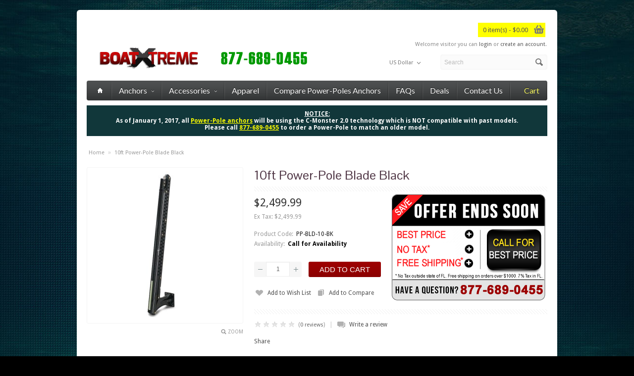

--- FILE ---
content_type: text/html; charset=utf-8
request_url: http://www.boatxtreme.com/power-pole-blade-10ft-black
body_size: 8801
content:
<?xml version="1.0" encoding="UTF-8"?>
<!DOCTYPE html>
<html>
<head>
<title>10ft Power-Pole Blade Black</title>
<base href="http://www.boatxtreme.com/" />
<meta name="viewport" content="width=device-width, initial-scale=1, maximum-scale=1">
<link href="http://www.boatxtreme.com/image/data/cart.png" rel="icon" />
<link href="http://www.boatxtreme.com/power-pole-blade-10ft-black" rel="canonical" />
<link rel="stylesheet" type="text/css" href="catalog/view/theme/aquacart/stylesheet/stylesheet.css" />
<link rel="stylesheet" type="text/css" href="catalog/view/theme/aquacart/stylesheet/carousel.css" media="screen" />
<link rel="stylesheet" type="text/css" href="catalog/view/javascript/jquery/colorbox/colorbox.css" media="screen" />
<script type="text/javascript" src="catalog/view/javascript/jquery/jquery-1.7.1.min.js"></script>
<script type="text/javascript" src="catalog/view/javascript/jquery/ui/jquery-ui-1.8.16.custom.min.js"></script>
<link rel="stylesheet" type="text/css" href="catalog/view/javascript/jquery/ui/themes/ui-lightness/jquery-ui-1.8.16.custom.css" />
<script type="text/javascript" src="catalog/view/javascript/jquery/ui/external/jquery.cookie.js"></script>
<script type="text/javascript" src="catalog/view/javascript/jquery/colorbox/jquery.colorbox.js"></script>
<link rel="stylesheet" type="text/css" href="catalog/view/javascript/jquery/colorbox/colorbox.css" media="screen" />
<script type="text/javascript" src="catalog/view/javascript/jquery/tabs.js"></script>
<script type="text/javascript" src="catalog/view/javascript/common.js"></script>
<script type="text/javascript" src="catalog/view/theme/aquacart/javascript/aquacart_custom.js"></script>
<script type="text/javascript" src="catalog/view/theme/aquacart/javascript/cloud_zoom.js"></script>

<link href='https://fonts.googleapis.com/css?family=Droid+Sans:400,700' rel='stylesheet' type='text/css'>
<link href='https://fonts.googleapis.com/css?family=Lato:300,400,700' rel='stylesheet' type='text/css'>
<link href='https://fonts.googleapis.com/css?family=Pontano+Sans' rel='stylesheet' type='text/css'>


<!-- Add jQuery library -->


<!-- Add mousewheel plugin (this is optional) -->
<script type="text/javascript" src="/fancybox/lib/jquery.mousewheel-3.0.6.pack.js"></script>

<!-- Add fancyBox -->
<link rel="stylesheet" href="/fancybox/source/jquery.fancybox.css?v=2.1.3" type="text/css" media="screen" />
<script type="text/javascript" src="/fancybox/source/jquery.fancybox.pack.js?v=2.1.3"></script>

<!-- Optionally add helpers - button, thumbnail and/or media -->
<link rel="stylesheet" href="/fancybox/source/helpers/jquery.fancybox-buttons.css?v=1.0.5" type="text/css" media="screen" />
<script type="text/javascript" src="/fancybox/source/helpers/jquery.fancybox-buttons.js?v=1.0.5"></script>
<script type="text/javascript" src="/fancybox/source/helpers/jquery.fancybox-media.js?v=1.0.5"></script>

<link rel="stylesheet" href="/fancybox/source/helpers/jquery.fancybox-thumbs.css?v=1.0.7" type="text/css" media="screen" />
<script type="text/javascript" src="/fancybox/source/helpers/jquery.fancybox-thumbs.js?v=1.0.7"></script>
	<script type="text/javascript">
		$(document).ready(function(){
    $(".extLink").fancybox({
	         'width' : '50%',
         'height' : '25%',
	         'autoScale' : false,
	         'transitionIn' : 'none',
	         'transitionOut' : 'none',
	         'type' : 'iframe'
	     });
	 
	     });
	</script>

<script type="text/javascript">
		$(document).ready(function() {
			/*
			 *  Simple image gallery. Uses default settings
			 */

			$('.fancybox').fancybox();

			/*
			 *  Different effects
			 */

			// Change title type, overlay closing speed
	
			// Remove padding, set opening and closing animations, close if clicked and disable overlay
	

			$('.fancybox-buttons').fancybox({
				openEffect  : 'none',
				closeEffect : 'none',

				prevEffect : 'none',
				nextEffect : 'none',

				closeBtn  : false,

				helpers : {
					title : {
						type : 'inside'
					},
					buttons	: {}
				},

				afterLoad : function() {
					this.title = 'Image ' + (this.index + 1) + ' of ' + this.group.length + (this.title ? ' - ' + this.title : '');
				}
			});


			/*
			 *  Thumbnail helper. Disable animations, hide close button, arrows and slide to next gallery item if clicked
			 */

			$('.fancybox-thumbs').fancybox({
				prevEffect : 'none',
				nextEffect : 'none',

				closeBtn  : false,
				arrows    : false,
				nextClick : true,

				helpers : {
					thumbs : {
						width  : 50,
						height : 50
					}
				}
			});

			/*
			 *  Media helper. Group items, disable animations, hide arrows, enable media and button helpers.
			*/
			$('.fancybox-media')
				.attr('rel', 'media-gallery')
				.fancybox({
					openEffect : 'none',
					closeEffect : 'none',
					prevEffect : 'none',
					nextEffect : 'none',

					arrows : true,
					helpers : {
						media : {},
						buttons : {}
					}
				});

			/*
			 *  Open manually
			 */

		

		});
	</script>
    
<script type="text/javascript" src="catalog/view/javascript/jquery/tabs.js"></script>
<script type="text/javascript" src="catalog/view/javascript/jquery/colorbox/jquery.colorbox-min.js"></script>
<!--[if lt IE 9]>
<link rel="stylesheet" type="text/css" href="catalog/view/theme/aquacart/stylesheet/ie8.css" />
<![endif]-->
<!--[if IE 7]>
<link rel="stylesheet" type="text/css" href="catalog/view/theme/aquacart/stylesheet/ie7.css" />
<![endif]-->
<!--[if lt IE 7]>
<link rel="stylesheet" type="text/css" href="catalog/view/theme/default/stylesheet/ie6.css" />
<script type="text/javascript" src="catalog/view/javascript/DD_belatedPNG_0.0.8a-min.js"></script>
<script type="text/javascript">
DD_belatedPNG.fix('#logo img');
</script>
<![endif]-->






<!-- Custom Styles :: Start -->

 
 
 
 
 

 	<script type="text/javascript">
		$(document).ready(function(){
			$('#footer').addClass('footer_dark');
		});
	</script>
 
<style>


 		
		.basic_menu #menu > ul > li > a:hover { background: #059299;}
		.basic_menu #menu > ul > li:hover > a { background: #059299;}
		.custom_menu #menu { background-color: #059299;}
		.custom_menu #menu > ul > li > a { background-color: #059299;}
 

 		
		a:hover { color: #9e0000;}
		a.button:hover, input.button:hover, #checkout input.button:hover { background-color: #9e0000;}
		
		.breadcrumb a:hover { color: #9e0000;}
		.buttons .right .button:hover { background-color: #9e0000;}
		.product_holder .name a:hover { color: #9e0000;}
		.product-info .description a:hover { color: #9e0000;}
		.product-info .cart .button { background-color: #9e0000;}
		.product-info a.icon_plus:hover { color: #9e0000;}
		.product-info .review a.rev_count:hover { color: #9e0000;}
		#language a:hover  { color: #9e0000;}
		#currency a:hover  { color: #9e0000;}
		#header #welcome a:hover { color: #9e0000;}
		#header .links a:hover { color: #9e0000;}
		#footer a:hover { color: #9e0000;}

		.camera_prevThumbs:hover, .camera_nextThumbs:hover, .camera_prev:hover, .camera_next:hover, .camera_commands:hover, .camera_thumbs_cont:hover { background: #9e0000;}
		.camera_wrap .camera_pag .camera_pag_ul li.cameracurrent > span  { background: #9e0000;}

		.jcarousel-skin-opencart .jcarousel-next-horizontal:hover, .custom-next:hover {	background-color: #9e0000;}
		.jcarousel-skin-opencart .jcarousel-prev-horizontal:hover, .custom-prev:hover {	background-color: #9e0000;}
		.jcarousel-skin-opencart .jcarousel-next-disabled-horizontal:hover, .custom-next_disabled:hover  { background-color: #ccc;}
		.jcarousel-skin-opencart .jcarousel-prev-disabled-horizontal:hover, .custom-prev_disabled:hover  { background-color: #ccc;}

		.pagination .links a:hover  { background-color: #9e0000;}
		.product-filter .display a:hover  { color: #9e0000;}		
		.product-compare a:hover  { color: #9e0000;}
		.product-list .compare a:hover, .product-list .wishlist a:hover  { color: #9e0000;}
		
		a.icon_compare:hover {color: #9e0000;}
		a.icon_wishlist:hover {color: #9e0000;}
		a.icon_comment:hover {color: #9e0000;}
		
 
 
  
 
 
 

  

  
 
  
 
  	
  
</style>

<script type="text/javascript">
	fading_effects = 0;
</script>
 
<!-- Custom Styles :: End -->








<script type="text/javascript">

  var _gaq = _gaq || [];
  _gaq.push(['_setAccount', 'UA-37053895-1']);
  _gaq.push(['_trackPageview']);

  (function() {
    var ga = document.createElement('script'); ga.type = 'text/javascript'; ga.async = true;
    ga.src = ('https:' == document.location.protocol ? 'https://ssl' : 'http://www') + '.google-analytics.com/ga.js';
    var s = document.getElementsByTagName('script')[0]; s.parentNode.insertBefore(ga, s);
  })();

</script><script type="text/javascript">var switchTo5x=false;</script>

<script type="text/javascript">stLight.options({publisher: "f9e9f120-f978-4ddc-8bf1-1b65b2992dfe", doNotHash: false, doNotCopy: false, hashAddressBar: false});</script>
</head>
<body>

<div id="container">

<div id="header">
    <div id="logo"><a href="http://www.boatxtreme.com/index.php?route=common/home"><img src="http://www.boatxtreme.com/image/data/logo.png" title="www.BoatXtreme.com" alt="www.BoatXtreme.com" /></a></div>
  
	  <div id="welcome">
	    	    Welcome visitor you can <a href="https://www.boatxtreme.com/index.php?route=account/login">login</a> or <a href="https://www.boatxtreme.com/index.php?route=account/register">create an account</a>.	    	  </div>
	 
	  <div class="links" id="header_links"><a href="http://www.boatxtreme.com/index.php?route=common/home">Home</a><a href="https://www.boatxtreme.com/index.php?route=account/wishlist" id="wishlist-total" class="wishlist_link">Wish List (0)</a> <a href="https://www.boatxtreme.com/index.php?route=account/account">My Account</a><a href="http://www.boatxtreme.com/index.php?route=checkout/cart">Shopping Cart</a><a href="https://www.boatxtreme.com/index.php?route=checkout/checkout">Checkout</a></div>
	  <div id="cart">
  <div class="heading">
    <h4>Shopping Cart</h4>
    <a><span id="cart-total">0 item(s) - $0.00</span></a></div>
  <div class="content">
        <div class="empty">Your shopping cart is empty!</div>
        
    <div class="cart-arrow"></div>
  </div>
</div>


  <div id='header_btm'>
  	<div id="search">
	  	<div class="search_inside">
		    		    <input type="text" name="filter_name" value="Search" onclick="this.value = '';" onkeydown="this.style.color = '#444444';" />
		    		    <div class="button-search"></div>
	    </div>
	  </div>
  	  	
<script type="text/javascript">
$(document).ready(function(){	
		co_w = $('#c_options').width();
		$('#c_switcher').css('width',(co_w + 10)+'px');
		$('#c_switcher').hover(function(){
			$('#c_options').slideDown(200);
		},function(){
			$('#c_options').slideUp(200);
		});
});		
</script>  

<form action="http://www.boatxtreme.com/index.php?route=module/currency" method="post" enctype="multipart/form-data">
  <div id="currency">
  		<div id="c_switcher">
     	             
           
                     
           
                     
                    <span class="c_selected">US Dollar</span>
           
           		
          <div id="c_options" style="display: none;">
    	                     
                <a onclick="$('input[name=\'currency_code\']').attr('value', 'EUR').submit(); $(this).parent().parent().parent().parent().submit();">Euro</a>
                             
                <a onclick="$('input[name=\'currency_code\']').attr('value', 'GBP').submit(); $(this).parent().parent().parent().parent().submit();">Pound Sterling</a>
                             
                <a onclick="$('input[name=\'currency_code\']').attr('value', 'USD').submit(); $(this).parent().parent().parent().parent().submit();">US Dollar</a>
                
          </div>
         </div>
    <input type="hidden" name="currency_code" value="" />
    <input type="hidden" name="redirect" value="http://www.boatxtreme.com/power-pole-blade-10ft-black" />          
  </div>
</form>
  </div>
 
</div>

<div id="menu-holder" class="dark_menu">
<div id="menu">
  <ul>
  	<li><a href="http://www.boatxtreme.com/index.php"><span class='home_icon'></span></a>
        <li><a href="http://www.boatxtreme.com/anchors">Anchors<span></span></a>
            <div>
                <ul>
                                        <li><a href="http://www.boatxtreme.com/anchors/bundles"><span>Bundles</span></a></li>
                                        <li><a href="http://www.boatxtreme.com/anchors/power-pole-blade"><span>Power-Pole Blade</span></a></li>
                                        <li><a href="http://www.boatxtreme.com/anchors/Power-Pole-Signature-Series"><span>Power-Pole Signature Series</span></a></li>
                                        <li><a href="http://www.boatxtreme.com/anchors/power-pole-pro-series-2"><span>Power-Pole Pro Series II</span></a></li>
                                        <li><a href="http://www.boatxtreme.com/anchors/power-pole-sportsman-2"><span>Power-Pole Sportsman II</span></a></li>
                                        <li><a href="http://www.boatxtreme.com/anchors/power-pole-micro-anchor"><span>Power-Pole Micro Anchor</span></a></li>
                                        <li><a class='last_submenu_item' href="http://www.boatxtreme.com/anchors/power-pole-sportsman"><span>Power-Pole Sportsman</span></a></li>
                            </ul>
              </div>
          </li>
        <li><a href="http://www.boatxtreme.com/accessories">Accessories<span></span></a>
            <div>
                <ul>
                                        <li><a href="http://www.boatxtreme.com/accessories/power-pole-adapter-plate"><span>Adapter Plates</span></a></li>
                                        <li><a class='last_submenu_item' href="http://www.boatxtreme.com/accessories/micro-anchor"><span>Micro Anchor</span></a></li>
                            </ul>
              </div>
          </li>
        <li><a href="http://www.boatxtreme.com/apparel">Apparel</a>
          </li>
           <li><a href="http://www.boatxtreme.com/compare-anchors">Compare Power-Poles Anchors</a></li>
        <li><a href="http://www.boatxtreme.com/index.php?route=information/faq">FAQs</a></li>
             <li><a href="http://www.boatxtreme.com/special-offer">Deals</a></li>
 <li><a href="http://www.boatxtreme.com/index.php?route=information/contact">Contact Us</a></li>
          <li style="float:right;"><a href="http://www.boatxtreme.com/index.php?route=checkout/cart"><font color="#FFFF66">Cart</font></a></li>

  </ul>
</div>
</div>


<!-- PHONE::Start -->

<div id="menu-phone" class="shown-phone" style="display: none;">
  <div id="menu-phone-button">Menu</div>
  <select id="menu-phone-select" onchange="location = this.value">
  	<option value=""></option>
        <option value="http://www.boatxtreme.com/anchors">Anchors</option>
        <option value="http://www.boatxtreme.com/accessories">Accessories</option>
        <option value="http://www.boatxtreme.com/apparel">Apparel</option>
      </select>
</div>

<script type="text/javascript">
	// Bind the Phone menu dropdown
	$('#menu-phone-button').bind('click', function() {
		$("#menu-phone-select").css({'opacity':'1'});
	});
</script>

<!-- PHONE::End -->

<div id="notification"></div>

<!-- 4/1/17 - AT - added special message -->
<div class="container special-message"><u>NOTICE:</u><br/>As of January 1, 2017, all <a href="http://www.boatxtreme.com/compare-anchors">Power-Pole anchors</a> will be using the C-Monster 2.0 technology which is NOT compatible with past models.<br/>Please call <a href="tel:8776890455">877-689-0455</a> to order a Power-Pole to match an older model.</div>
 
<div id="content" class="inside_page">  <div class="breadcrumb">
        <a href="http://www.boatxtreme.com/index.php?route=common/home">Home</a>
         &raquo; <a href="http://www.boatxtreme.com/power-pole-blade-10ft-black">10ft Power-Pole Blade Black</a>
      </div>

  <div class="product-info">
  
        <div class="left">
            <div class="image"><div class="image_inside"><a href="http://www.boatxtreme.com/image/cache/data/PP-blade-10-black-700x700.jpg" title="10ft Power-Pole Blade Black" class='cloud-zoom' id='zoom1' rel="tint: '#ffffff',tintOpacity:0.5 ,smoothMove:3,zoomWidth:380, zoomHeight:380, adjustY:-6, adjustX:25"><img src="http://www.boatxtreme.com/image/cache/data/PP-blade-10-black-300x300.jpg" title="10ft Power-Pole Blade Black" alt="10ft Power-Pole Blade Black" id="image" /></a></div></div>
      
      <div class="zoom_btn">
            <a id="zoomer" class="colorbox" href="http://www.boatxtreme.com/image/cache/data/PP-blade-10-black-700x700.jpg">Zoom</a>        
      </div>
                </div>
    
    <div class="right"> 
      <h1 class="pr_name">10ft Power-Pole Blade Black</h1>
    
      <div class="divider_bgr h10"></div>
      <img src="http://www.boatxtreme.com/image/data/addcartcpn.png" usemap="#Map" style="float:right; padding-top:5px;" border="0" />
      <map name="Map" id="Map">
        <area shape="rect" coords="188,68,307,160" href="tel:8776890455" alt="Deals" />
      </map>
      

            <div class="price">
      	<span class="txt_price">Price:</span>
                $2,499.99                <br />
                <span class="price-tax">Ex Tax: $2,499.99</span><br />
                              </div>
         

      <div class="description">
                <span>Product Code:</span>&nbsp; PP-BLD-10-BK<br />
                <span>Availability:</span>&nbsp;                    <td><span style="font-size:12px;font-weight:bolder;color:#000;">Call for Availability</span></td></div>
            <div class="cart">
        <div>          <b class="sub_prod_count" onclick="subProductCount()"></b>
          <input type="text" name="quantity" id="quantity" class='qty_input' size="2" value="1" />
          <b class="add_prod_count" onclick="addProductCount()"></b>
          <input type="hidden" name="product_id" size="2" value="52" />
          <input type="button" value="Add to Cart" id="button-cart" class="button" />
        </div>
          <span class="cart_clearer"></span>
          &nbsp;<a onclick="addToWishList('52');" class="icon_wishlist wishlist_link">Add to Wish List</a> &nbsp;&nbsp;
          <a onclick="addToCompare('52');" class="icon_compare compare_link">Add to Compare</a>
        <br /><br />
         <span class='st_sharethis_large' displayText='ShareThis'></span>
<span class='st_facebook_large' displayText='Facebook'></span>
<span class='st_twitter_large' displayText='Tweet'></span>
<span class='st_linkedin_large' displayText='LinkedIn'></span>
<span class='st_pinterest_large' displayText='Pinterest'></span>
<span class='st_email_large' displayText='Email'></span>
      </div>
      <div class="divider_bgr h10"></div> 
      
            <div class="review">
        <div><img src="catalog/view/theme/aquacart/image/stars-0.png" alt="0 reviews" />&nbsp;&nbsp;(<a onclick="$('a[href=\'#tab-review\']').trigger('click');" class='rev_count'>0 reviews</a>)&nbsp;&nbsp;&nbsp;<span class="divider">|</span>&nbsp;&nbsp;&nbsp;<a onclick="$('a[href=\'#tab-review\']').trigger('click');" class="icon_comment">Write a review</a></div>
	  </div>    
                
          <div class="share"><!-- AddThis Button BEGIN -->
          <div class="addthis_default_style"><a class="addthis_button_compact">Share</a> <a class="addthis_button_email"></a><a class="addthis_button_print"></a> <a class="addthis_button_facebook"></a> <a class="addthis_button_twitter"></a></div>
          </div>
      <script type="text/javascript" src="//s7.addthis.com/js/250/addthis_widget.js"></script> 
          <!-- AddThis Button END --> 
    </div>
  </div>

  <div id="tabs" class="htabs"><a href="#tab-description">Description</a>
            <a href="#tab-review">Reviews (0)</a>
      </div>
  <div id="tab-description" class="tab-content"><p style="text-align: center;"><img alt="" src="http://boatxtreme.com/image/data/title-blade.jpg" style="width: 188px; height: 82px;" /></p>

<p class="p1"><span style="font-size:16px;"><b>The Power-Pole Blade Edition Outperforms!</b></span></p>

<p class="p1"><span style="font-size:14px;">Top of the line, the Blade edition is the ultimate choice in Power-Pole® shallow water anchor systems. Faster and with better stopping power than any other hydraulic anchor, this system features extreme performance.&nbsp;</span></p>

<p class="p1"><span style="font-size:14px;">With a choice of 8 or 10 feet in depth, Power-Pole Blade anchors your boat in water that is beyond the depths of many other systems. A thinner blade with increased aerodynamics makes anchoring in deeper water easier than ever. Use is a breeze with the C-Monster dash switch and remote control, as well as the Smart Phone app control. For the professional or want-to-be professional fisherman, there is no better choice.</span></p>

<p class="p2"><span style="font-size:14px;">Blade offers you:</span></p>

<ul class="ul1">
	<li class="li2"><span style="font-size:14px;">-<span class="Apple-tab-span" style=""> </span>The best stopping power</span></li>
	<li class="li2"><span style="font-size:14px;">-<span class="Apple-tab-span" style=""> </span>The fastest stopping time</span></li>
	<li class="li2"><span style="font-size:14px;">-<span class="Apple-tab-span" style=""> </span>Deepest anchoring available, up to 10 feet</span></li>
	<li class="li2"><span style="font-size:14px;">-<span class="Apple-tab-span" style=""> </span>Hidden spike&nbsp;</span></li>
	<li class="li2"><span style="font-size:14px;">-<span class="Apple-tab-span" style=""> </span>Ready installation</span></li>
	<li class="li2"><span style="font-size:14px;">-<span class="Apple-tab-span" style=""> </span>Smart phone app for ease of use</span></li>
	<li class="li2"><span style="font-size:14px;">-<span class="Apple-tab-span" style=""> </span>C-Monster technology</span></li>
</ul>

<p class="p2"><span style="font-size:14px;">Whether you fish practically every day or just when you can get away, if you want nothing but the best, the all-new Power-Pole Signature Series Blade is for you!</span></p>

<p class="p2"><span style="font-size:14px;">Transform your fishing experience. Get the Blade shallow water anchor from Power-Pole today!</span></p>

<center>
<center><iframe allowfullscreen="" frameborder="0" height="315" src="http://www.youtube.com/embed/yeKZ19eNWxk" width="560">&amp;amp;amp;amp;amp;amp;amp;amp;amp;amp;amp;amp;amp;amp;amp;amp;amp;amp;amp;amp;amp;amp;amp;amp;amp;amp;amp;amp;amp;amp;amp;amp;amp;amp;amp;amp;amp;amp;amp;amp;amp;amp;amp;amp;amp;amp;amp;amp;amp;amp;amp;amp;amp;amp;amp;lt;/center&amp;amp;amp;amp;amp;amp;amp;amp;amp;amp;amp;amp;amp;amp;amp;amp;amp;amp;amp;amp;amp;amp;amp;amp;amp;amp;amp;amp;amp;amp;amp;amp;amp;amp;amp;amp;amp;amp;amp;amp;amp;amp;amp;amp;amp;amp;amp;amp;amp;amp;amp;amp;amp;amp;amp;gt;</iframe></center>
</center>
</div>
      <div id="tab-review" class="tab-content">
    <div id="review"></div>
    <h2 id="review-title">Write a review</h2>
    <div class='r_label'>Your Name:</div>
    <input type="text" name="name" value="" class='ie_left'/>
    <div class='r_label'>Your Review:</div>
    <textarea name="text" cols="40" rows="8" style="width: 98%;" class='ie_left'></textarea>
    <span style="font-size: 11px;"><span style="color: #FF0000;">Note:</span> HTML is not translated!</span><br />
    <br />
    <b class='r_label'>Rating:</b> <span>Bad</span>&nbsp;
    <input type="radio" name="rating" value="1" />
    &nbsp;
    <input type="radio" name="rating" value="2" />
    &nbsp;
    <input type="radio" name="rating" value="3" />
    &nbsp;
    <input type="radio" name="rating" value="4" />
    &nbsp;
    <input type="radio" name="rating" value="5" />
    &nbsp; <span>Good</span><br />
    <br />
    <div class='r_label'>Enter the code in the box below:</div>
    <input type="text" name="captcha" value=""  class='ie_left'/>
    <br />
    <img src="index.php?route=product/product/captcha" alt="" id="captcha" /><br />
    <br />
    <div class="buttons">
      <div class="right"><a id="button-review" class="button">Continue</a></div>
    </div>
  </div>
    




  
    
 
  <h1 class="general_heading"><span>Related Products</span></h1>
       
  <div class="products_container cleared" style='margin-bottom: -10px;'>
    <div class='product_holder'>
		<div class='product_holder_inside'>	

	     
	            
	        	        <div class="image"><a href="http://www.boatxtreme.com/power-pole-pro-6ft-white"><img src="http://www.boatxtreme.com/image/cache/data/6pro2-140x140.png" alt="6ft Power-Pole Pro Series II White" /></a></div>
	        	        <div class="pr_info">
		        <div class="name"><a href="http://www.boatxtreme.com/power-pole-pro-6ft-white">6ft Power-Pole Pro Series II White</a></div>
		        		        <div class="price">
		          		          $1,749.99		          		        </div>
		        		        <div class="cart"><a class='button' onclick="addToCart('55');"><span>Add to Cart</span></a></div>
			</div>
	   </div>
	</div><div class='product_holder'>
		<div class='product_holder_inside'>	

	     
	            
	        	        <div class="image"><a href="http://www.boatxtreme.com/power-pole-pro-6ft-black"><img src="http://www.boatxtreme.com/image/cache/data/pro8-140x140.png" alt="6ft Power-Pole Pro Series II Black" /></a></div>
	        	        <div class="pr_info">
		        <div class="name"><a href="http://www.boatxtreme.com/power-pole-pro-6ft-black">6ft Power-Pole Pro Series II Black</a></div>
		        		        <div class="price">
		          		          $1,749.99		          		        </div>
		        		        <div class="cart"><a class='button' onclick="addToCart('64');"><span>Add to Cart</span></a></div>
			</div>
	   </div>
	</div><div class='product_holder'>
		<div class='product_holder_inside'>	

	     
	            
	        	        <div class="image"><a href="http://www.boatxtreme.com/power-pole-pro-8ft-black"><img src="http://www.boatxtreme.com/image/cache/data/pro8-140x140.png" alt="8ft Power-Pole Pro Series II Black" /></a></div>
	        	        <div class="pr_info">
		        <div class="name"><a href="http://www.boatxtreme.com/power-pole-pro-8ft-black">8ft Power-Pole Pro Series II Black</a></div>
		        		        <div class="price">
		          		          $1,849.99		          		        </div>
		        		        <div class="cart"><a class='button' onclick="addToCart('65');"><span>Add to Cart</span></a></div>
			</div>
	   </div>
	</div><div class='product_holder'>
		<div class='product_holder_inside'>	

	     
	            
	        	        <div class="image"><a href="http://www.boatxtreme.com/power-pole-pro-8ft-white"><img src="http://www.boatxtreme.com/image/cache/data/6pro2-140x140.png" alt="8ft Power-Pole Pro Series II White" /></a></div>
	        	        <div class="pr_info">
		        <div class="name"><a href="http://www.boatxtreme.com/power-pole-pro-8ft-white">8ft Power-Pole Pro Series II White</a></div>
		        		        <div class="price">
		          		          $1,849.99		          		        </div>
		        		        <div class="cart"><a class='button' onclick="addToCart('66');"><span>Add to Cart</span></a></div>
			</div>
	   </div>
	</div><div class='product_holder'>
		<div class='product_holder_inside'>	

	     
	            
	        	        <div class="image"><a href="http://www.boatxtreme.com/wireless-foot-switch"><img src="http://www.boatxtreme.com/image/cache/data/CM-FS-adv-PP_CM_600-140x140.jpg" alt="Power-Pole Wireless Foot Switch" /></a></div>
	        	        <div class="pr_info">
		        <div class="name"><a href="http://www.boatxtreme.com/wireless-foot-switch">Power-Pole Wireless Foot Switch</a></div>
		        		        <div class="price">
		          		          $119.99		          		        </div>
		        		        <div class="cart"><a class='button' onclick="addToCart('71');"><span>Add to Cart</span></a></div>
			</div>
	   </div>
	</div><div class='product_holder'>
		<div class='product_holder_inside'>	

	     
	            
	        	        <div class="image"><a href="http://www.boatxtreme.com/drift-paddle-dual-pack"><img src="http://www.boatxtreme.com/image/cache/data/drift_paddle-600_bos[1]-140x140.jpg" alt="Power-Pole Drift Paddle Dual Pack" /></a></div>
	        	        <div class="pr_info">
		        <div class="name"><a href="http://www.boatxtreme.com/drift-paddle-dual-pack">Power-Pole Drift Paddle Dual Pack</a></div>
		        		        <div class="price">
		          		          $399.99		          		        </div>
		        		        <div class="cart"><a class='button' onclick="addToCart('72');"><span>Add to Cart</span></a></div>
			</div>
	   </div>
	</div>    
  </div>

  
  
  
 
  
  
  
  
  
    <div class="tags">Tags: &nbsp;
            <a href="http://www.boatxtreme.com/index.php?route=product/search&amp;tag=10">10</a>,
                <a href="http://www.boatxtreme.com/index.php?route=product/search&amp;tag=power-pole">power-pole</a>,
                <a href="http://www.boatxtreme.com/index.php?route=product/search&amp;tag=powerpole">powerpole</a>,
                <a href="http://www.boatxtreme.com/index.php?route=product/search&amp;tag=power pole">power pole</a>,
                <a href="http://www.boatxtreme.com/index.php?route=product/search&amp;tag=black">black</a>,
                <a href="http://www.boatxtreme.com/index.php?route=product/search&amp;tag=anchor">anchor</a>,
                <a href="http://www.boatxtreme.com/index.php?route=product/search&amp;tag=shallow water">shallow water</a>,
                <a href="http://www.boatxtreme.com/index.php?route=product/search&amp;tag=black blade">black blade</a>,
                <a href="http://www.boatxtreme.com/index.php?route=product/search&amp;tag=10ftpowerpole">10ftpowerpole</a>
          </div>
    </div>
<script type="text/javascript"><!--
$('.colorbox').colorbox({
	overlayClose: true,
	opacity: 0.4
});
//--></script> 
<script type="text/javascript"><!--
$('#button-cart').bind('click', function() {
	$.ajax({
		url: 'index.php?route=checkout/cart/add',
		type: 'post',
		data: $('.product-info input[type=\'text\'], .product-info input[type=\'hidden\'], .product-info input[type=\'radio\']:checked, .product-info input[type=\'checkbox\']:checked, .product-info select, .product-info textarea'),
		dataType: 'json',
		success: function(json) {
			$('.success, .warning, .attention, information, .error').remove();
			
			if (json['error']) {
				if (json['error']['option']) {
					for (i in json['error']['option']) {
						$('#option-' + i).after('<span class="error">' + json['error']['option'][i] + '</span>');
					}
				}
			} 
			
			if (json['success']) {
				$('#notification').html('<div class="success" style="display: none;">' + json['success'] + '<img src="catalog/view/theme/aquacart/image/close.png" alt="" class="close" /></div>');
					
				$('.success').fadeIn('slow');
					
				$('#cart-total').html(json['total']);
				
				$('html, body').animate({ scrollTop: 0 }, 'slow'); 
			}	
		}
	});
});
//--></script>
<script type="text/javascript"><!--
$('#review .pagination a').live('click', function() {
	$('#review').slideUp('slow');
		
	$('#review').load(this.href);
	
	$('#review').slideDown('slow');
	
	return false;
});			

$('#review').load('index.php?route=product/product/review&product_id=52');

$('#button-review').bind('click', function() {
	$.ajax({
		url: 'index.php?route=product/product/write&product_id=52',
		type: 'post',
		dataType: 'json',
		data: 'name=' + encodeURIComponent($('input[name=\'name\']').val()) + '&text=' + encodeURIComponent($('textarea[name=\'text\']').val()) + '&rating=' + encodeURIComponent($('input[name=\'rating\']:checked').val() ? $('input[name=\'rating\']:checked').val() : '') + '&captcha=' + encodeURIComponent($('input[name=\'captcha\']').val()),
		beforeSend: function() {
			$('.success, .warning').remove();
			$('#button-review').attr('disabled', true);
			$('#review-title').after('<div class="attention"><img src="catalog/view/theme/aquacart/image/loading.gif" alt="" /> Please Wait!</div>');
		},
		complete: function() {
			$('#button-review').attr('disabled', false);
			$('.attention').remove();
		},
		success: function(data) {
			if (data.error) {
				$('#review-title').after('<div class="warning">' + data.error + '</div>');
			}
			
			if (data.success) {
				$('#review-title').after('<div class="success">' + data.success + '</div>');
								
				$('input[name=\'name\']').val('');
				$('textarea[name=\'text\']').val('');
				$('input[name=\'rating\']:checked').attr('checked', '');
				$('input[name=\'captcha\']').val('');
			}
		}
	});
});
//--></script> 
<script type="text/javascript"><!--
$('#tabs a').tabs();
//--></script> 
<script type="text/javascript" src="catalog/view/javascript/jquery/ui/jquery-ui-timepicker-addon.js"></script> 
<script type="text/javascript"><!--
if ($.browser.msie && $.browser.version == 6) {
	$('.date, .datetime, .time').bgIframe();
}

$('.date').datepicker({dateFormat: 'yy-mm-dd'});
$('.datetime').datetimepicker({
	dateFormat: 'yy-mm-dd',
	timeFormat: 'h:m'
});
$('.time').timepicker({timeFormat: 'h:m'});
//--></script> 


<div id="footer">
  <div class="footer_top"></div>
  <div class="column">
    <h3>Information</h3>
    <ul>
            <li><a href="http://www.boatxtreme.com/about_us">About Us</a></li>
            <li><a href="http://www.boatxtreme.com/index.php?route=information/information&amp;information_id=6">Delivery Information</a></li>
            <li><a href="http://www.boatxtreme.com/index.php?route=information/information&amp;information_id=3">Privacy Policy</a></li>
            <li><a href="http://www.boatxtreme.com/index.php?route=information/information&amp;information_id=5">Return Policy</a></li>
          </ul>
  </div>
  <div class="column shown-phone">
    <h3>Customer Service</h3>
    <ul>
     <!-- <li><a href="http://www.boatxtreme.com/index.php?route=information/contact">Contact Us</a></li>-->
      <li><a href="https://www.boatxtreme.com/index.php?route=account/return/insert">Returns</a></li>
      <li><a href="http://www.boatxtreme.com/index.php?route=information/sitemap">Site Map</a></li>
    </ul>
  </div>
  <div class="column shown-phone">
    <h3>Extras</h3>
    <ul>
      <li><a href="http://www.boatxtreme.com/index.php?route=product/manufacturer">Brands</a></li>
      <li><a href="https://www.boatxtreme.com/index.php?route=account/voucher">Gift Vouchers</a></li>
      <li><a href="https://www.boatxtreme.com/index.php?route=affiliate/account">Affiliates</a></li>
      <li><a href="http://www.boatxtreme.com/special-offer">Deals</a></li>
    </ul>
  </div>

  

  <div class="column">
    <h3>My Account</h3>
    <ul>
      <li><a href="https://www.boatxtreme.com/index.php?route=account/account">My Account</a></li>
      <li><a href="https://www.boatxtreme.com/index.php?route=account/order">Order History</a></li>
      <li><a href="https://www.boatxtreme.com/index.php?route=account/wishlist">Wish List</a></li>
      <li><a href="https://www.boatxtreme.com/index.php?route=account/newsletter">Newsletter</a></li>
    </ul>
  </div>

<center>

  <a href="https://www.facebook.com/boatxtreme/" target="_blank"><img src="/facebook.png"  style="margin-left:-5px;"/></a><br />
 
 <span class='st_sharethis_large' displayText='ShareThis'></span>
<span class='st_facebook_large' displayText='Facebook'></span>
<span class='st_twitter_large' displayText='Tweet'></span>
<span class='st_linkedin_large' displayText='LinkedIn'></span>
<span class='st_pinterest_large' displayText='Pinterest'></span>
<span class='st_email_large' displayText='Email'></span>

 </center>
  <!--<div class="big_column">
  
  
        
  	<div class='clear'></div>
  	<div class='h10'></div>

  </div> --> 
  <div class="clear"></div>
  <div class="footer_btm">
   
  	  	<span class='icon_visa hidden-phone' title='Visa'>Visa</span>
    	  	<span class='icon_mastercard hidden-phone' title='Mastercard'>Mastercard</span>
      	  	<span class='icon_amex hidden-phone' title='Amex'>Amex</span>
      	  	<span class='icon_discover hidden-phone' title='Discover'>Discover</span>
      	  	<span class='icon_paypal hidden-phone' title='Paypal'>Paypal</span>
  

          	  	
  
	  	<div id="powered">BoatXtreme.com © 2026 </div>
  </div>
</div>

</div>


<script type="text/javascript">
setTimeout(function(){var a=document.createElement("script");
var b=document.getElementsByTagName("script")[0];
a.src=document.location.protocol+"//dnn506yrbagrg.cloudfront.net/pages/scripts/0013/6889.js?"+Math.floor(new Date().getTime()/3600000);
a.async=true;a.type="text/javascript";b.parentNode.insertBefore(a,b)}, 1);
</script>
<!--Start of Zendesk Chat Script-->
<script type="text/javascript">
window.$zopim||(function(d,s){var z=$zopim=function(c){z._.push(c)},$=z.s=
d.createElement(s),e=d.getElementsByTagName(s)[0];z.set=function(o){z.set.
_.push(o)};z._=[];z.set._=[];$.async=!0;$.setAttribute("charset","utf-8");
$.src="https://v2.zopim.com/?4f6FM8KcuNwXaktF6wqVKMUGVdvwA5R5";z.t=+new Date;$.
type="text/javascript";e.parentNode.insertBefore($,e)})(document,"script");
</script>
<!--End of Zendesk Chat Script-->
</body></html>	 	

--- FILE ---
content_type: text/html; charset=utf-8
request_url: http://www.boatxtreme.com/index.php?route=product/product/review&product_id=52
body_size: 86
content:
<div class="content">There are no reviews for this product.</div>
	 	

--- FILE ---
content_type: text/css
request_url: http://www.boatxtreme.com/catalog/view/theme/aquacart/stylesheet/stylesheet.css
body_size: 12713
content:
html {
	overflow: -moz-scrollbars-vertical;
	margin: 0;
	padding: 0;
}
body {
	background-image:url('../image/bg-shadow.png');
	background-repeat:no-repeat;
	background-position:center top;
	background-color:#000;
	color: #161616;
	font-family: 'Droid Sans', arial, sans-serif;
	margin: 0px;
	padding: 0px;
}
body, td, th, input, textarea, select, a {
	font-size: 12px;
}

.success a:hover {
background-color: #222;
color: white;
}
.success a {
padding: 7px 10px;
background: #fff;
margin: 10px 5px;
color: white;
font-weight: bold;
text-transform: uppercase;
}

#cart-total {
background-color: yellow!important;
padding: 1px 10px;
}
textarea {
	font-family: 'Droid Sans', arial, sans-serif;
}
h1{
	color: #513847;
	margin-top: 26px;
	margin-bottom: 20px;
	font-size: 20px;
	font-family: 'Pontano Sans', arial, sans-serif;
	font-weight: normal; 
}

.welcome {
	color: #513847;
	margin-top: 10px;
	margin-bottom: 12px;
	font-size: 20px;
	font-family: 'Pontano Sans', arial, sans-serif;
	font-weight: normal;
	
	background: url('../image/header_bgr.png') left top;	
}
.welcome span{
	background: #fff;
	padding-right: 8px;
}
.welcome_text {
	margin: 0 0px 25px 0px;
	line-height: 1.5em;
}
.general_heading {
	color: #513847;
	font-size: 20px;
	margin: 10px 0 8px;
	line-height: 20px;
	
	background: url('../image/header_bgr.png') left top;
}
.general_heading span{
	background: #fff;
	padding-right: 8px;
}
h2 {
	color: #513847;
	font-size: 16px;
	margin-top: 16px;
	margin-bottom: 8px;
	font-family: 'Droid Sans', arial, sans-serif;
	font-weight: 400; 
}

p {
	margin-top: 0px;
	margin-bottom: 20px;
	line-height: 1.5;
}
a, a:visited, a b {
	color: #4D4D4D;
	cursor: pointer;
	text-decoration: none;
    
	transition: all 0.2s;
	-webkit-transition: all 0.2s;
    -moz-transition: all 0.2s;	 	
}
a:hover {
	text-decoration: none;
	color: #00d0dd;	
}
a:focus, a:active{
	outline: 0;
}
a img {
	border: none;
}
form {
	padding: 0;
	margin: 0;
	display: inline;
}
input[type='text'], input[type='password'], textarea {
	background: #fff;
	-moz-box-shadow: inset 0px 1px 2px rgba(0,0,0,0.05);
	-webkit-box-shadow: inset 0px 1px 2px rgba(0, 0, 0, 0.05);
	box-shadow: inset 0px 1px 2px rgba(0, 0, 0, 0.05);
	border: 1px solid #EDEDED;

	-moz-border-radius: 3px 3px 3px 3px;
    -webkit-border-radius: 3px 3px 3px 3px;
    -khtml-border-radius: 3px 3px 3px 3px;
    border-radius: 3px 3px 3px 3px;	
	
	padding: 4px;
	margin-left: 0px;
	margin-right: 0px;
	transition: all 0.3s;
	-webkit-transition: all 0.3s;
    -moz-transition: all 0.3s;	
}

input[type='text']:focus, input[type='password']:focus, textarea:focus {
	outline: none;
}
input[type='button']:focus, input[type='button']:active, input[type='submit']:focus, input[type='submit']:active{
	outline: none;
}

select {
	-moz-box-shadow: inset 0px 1px 2px rgba(0,0,0,0.05);
	-webkit-box-shadow: inset 0px 1px 2px rgba(0, 0, 0, 0.05);
	box-shadow: inset 0px 1px 2px rgba(0, 0, 0, 0.05);
	border: 1px solid #EDEDED;
	
	-moz-border-radius: 3px 3px 3px 3px;
    -webkit-border-radius: 3px 3px 3px 3px;
    -khtml-border-radius: 3px 3px 3px 3px;
    border-radius: 3px 3px 3px 3px;
    	
	padding: 3px;
	transition: all 0.3s;
	-webkit-transition: all 0.3s;
    -moz-transition: all 0.3s;	    
}
select:focus {
	outline: none;
}
label {
	cursor: pointer;
}
.h5 {
	height: 5px;
}
.h10 {
	height: 10px;
}
.h15 {
	height: 15px;
}
.h20 {
	height: 20px;
}
.mb5 {
	margin-bottom: 5px;
}
.mb10 {
	margin-bottom: 10px;
}
.divider_bgr {
	background: url('../image/header_bgr.png') left top;
}
/* layout */
#container {
	width: 930px;
	margin: 20px auto;
	text-align: left;
	background: #ffffff;
	webkit-box-shadow: 0px 0px 5px rgba(0,0,0,0.15);
	-moz-box-shadow: 0px 0px 5px rgba(0,0,0,0.15);
	box-shadow: 0px 0px 5px rgba(0,0,0,0.15);
	padding: 10px 20px 20px;
	
	-moz-border-radius: 6px;
    -webkit-border-radius: 6px;
    -khtml-border-radius: 6px;
    border-radius: 6px;
}
#column-left {
	float: left;
	width: 174px;
	padding-bottom: 20px;
}
#column-right {
	float: right;
	width: 174px;
	padding-bottom: 20px;	
}
#content {
	min-height: 400px;
	margin-bottom: 30px;
}
#column-left + #column-right + #content, #column-left + #content {
	margin-left: 189px;
}
#column-right + #content {
	margin-right: 189px;
}
/* header */
#header {
	height: 125px;
	margin-bottom: 8px;
	position: relative;
}
#header #logo {	
	position: absolute;
	top: 65px;
	left: 26px;
}
#header_btm {
	position: absolute;
	top: 80px;
	right: 0px;
	z-index: 1100;
}
#header_btm form {
	float: right;
}
#language {
	float: right;
	margin-right: 23px;
	color: #999;
	line-height: 17px;
	font-size: 11px;
}
#language img {
	cursor: pointer;
	margin-right: 5px;
}
#language a {
	display: block;
	padding: 4px 10px;
	color: #777;
	text-decoration: none;
	white-space:nowrap;
	font-size: 11px;	
}
#language a:hover {
	color: #00d0dd;
}
#l_options {
	webkit-box-shadow: 0px 0px 3px #ddd;
	-moz-box-shadow: 0px 0px 3px #ddd;
	box-shadow: 0 0 3px #ddd;
	margin-top: 3px;
	padding-top: 2px;
	background: #fff;
	-moz-border-radius: 4px;
    -webkit-border-radius: 4px;
    -khtml-border-radius: 4px;
    border-radius: 4px;	
}
#l_switcher {
	cursor: default;
	margin-top: 8px;
}
.l_selected {
	padding: 0px 17px 0px 10px;
	color: #777;
	text-decoration: none;	
	background: url('../image/arrow_down_small.png') 100% 50% no-repeat;	
}
.l_selected img{
	float:left; 
	margin: 3px 6px 0 0;	
}
#currency {
	float: right;
	margin-right: 13px;
	line-height: 17px;
	font-size: 11px;
}
#currency a {
	display: block;
	padding: 4px 10px;
	color: #777;
	text-decoration: none;
	white-space:nowrap;
	font-size: 11px;
}
#currency a:hover {
	color: #00d0dd;
}
#c_options {
	webkit-box-shadow: 0px 0px 3px #ddd;
	-moz-box-shadow: 0px 0px 3px #ddd;
	box-shadow: 0 0 3px #ddd;
	margin-top: 3px;
	padding-top: 2px;
	background: #fff;
	-moz-border-radius: 4px;
    -webkit-border-radius: 4px;
    -khtml-border-radius: 4px;
    border-radius: 4px;
}
#c_switcher {
	cursor: default;
	margin-top: 8px;
}
.c_selected {
	padding: 0px 17px 0px 10px;
	color: #777;
	text-decoration: none;	
	background: url('../image/arrow_down_small.png') 100% 50% no-repeat;	
}
#currency a b {
	color: #333333;
	text-decoration: none;
}
#header #cart {
	position: absolute;
	top: 0px;
	right: -11px;
	z-index: 1200;
	min-width: 300px;
}
#header #cart .heading {
	float: right;
	margin-left: 172px;
	margin-top: 15px;
	padding-left: 14px;
	padding-right: 14px;
	border: 1px solid transparent;
	border-bottom: none;
	position: relative;
	z-index: 1;
}
#header #cart .heading h4 {
	color: #333333;
	font-size: 15px;
	font-weight: bold;
	margin-top: 0px;
	margin-bottom: 3px;
	text-align: right;
	display: none;
}
#header #cart .heading a {
	color: #70a706;
	text-decoration: none;
	white-space: nowrap;
}
#header #cart .heading a span {
	height: 27px;
	line-height: 27px;
	display: block;
	background: url('../image/cart_icon.png') 100% 50% no-repeat;
	padding-right: 35px;
	font-size: 13px;
	color: #555;
}
#header #cart .content {
	clear: both;
	display: none;
	position: relative;
	top: 0px;
	padding: 8px;
	webkit-box-shadow: 0px 0px 3px #ccc;
	-moz-box-shadow: 0px 0px 3px #ccc;
	box-shadow: 0 0 3px #ccc;
	background: #FFF;
	-moz-border-radius: 4px;
    -webkit-border-radius: 4px;
    -khtml-border-radius: 4px;
    border-radius: 4px;	
}
.cart-arrow {
	position: absolute;
	top:-7px;
	right: 23px;
	width: 11px;
	height: 7px;
	background: url('../image/cart_arrow.png') left top no-repeat;	
}

#header #cart.active .heading {
	margin-top: 5px;
	padding-top: 10px;
	padding-bottom: 6px;
}
#header #cart.active .content {
	display: block;
}
.mini-cart-info table {
	border-collapse: collapse;
	width: 100%;
	margin-bottom: 5px;
}
.mini-cart-info td {
	color: #333333;
	vertical-align: top;
	padding: 10px 5px;
	border-bottom: 1px solid #EEEEEE;
}
.mini-cart-info .image {
	width: 1px;
}
.mini-cart-info .image img {
	border: 1px solid #EEEEEE;
	text-align: left;
}
.mini-cart-info .name small {
	color: #666;
}
.mini-cart-info .quantity {
	text-align: right;
}
.mini-cart-info td.total {
	text-align: right;
}
.mini-cart-info .remove {
	text-align: right;
}
.mini-cart-info .remove img {
	cursor: pointer;
}
.mini-cart-total {
	text-align: right;
}
.mini-cart-total table {
	border-collapse: collapse;
	display: inline-block;
	margin-bottom: 5px;
}
.mini-cart-total td {
	color: #444;
	padding: 4px;
}
#header #cart .checkout {
	text-align: right;
	clear: both;
	margin: 8px 0 6px;
	color: #aaa;
}
#header #cart .empty {
	padding: 30px 0;
	text-align: center;
}
#header #search {
	float: right;
	width: 216px;
	height: 31px;
	z-index: 15;
	background: url('../image/search_bgr.png') top left no-repeat;	
}
#header #search .search_inside{
	position: relative;	
}
#header .button-search {
	position: absolute;
	top: 0px;
	right: 0px;
	background: url('../image/button-search.png') center center no-repeat;
	width: 33px;
	height: 31px;
	cursor: pointer;
}
#header #search input {
	position: absolute;
	top: 0px;
	left: 0px;	
	background: none;
	padding: 8px 0 8px 8px;
	height: 15px;
	width: 208px;
	border: none;
	transition: all 0.3s;
	-webkit-transition: all 0.3s;
    -moz-transition: all 0.3s;
    color: #bbb;
    box-shadow: none;
}
#header #search input:focus  {  
	outline: none;	  
}
#header #welcome {
	position: absolute;
	top: 53px;
	right: 1px;
	width: 298px;
	text-align: right;
	color: #888;
	font-size: 11px;
	z-index: 16;	
}
#header #welcome a{
	font-size: 11px;
	color: #555;
}
#header #welcome a:hover{
	color: #00d0dd;	
}

#header .links {
	position: absolute;
	right: 200px;
	top: 24px;
	padding-right: 10px;
	z-index: 1201;
	
	display: none;
}
#header .links a {
	color: #737373;
	float: left;
	display: block;
	padding: 0px 0px 0px 13px;
	text-decoration: none;
	font-size: 11px;
	background: url('../image/arrow_left.png') 0px 1px no-repeat;	
}

#header .links a:hover {
	color: #00d0dd;	
}
#header .links a + a {
	margin-left: 10px;
}



/* menu */
#menu-holder {
	background: #fff;
}
#menu {
	background: #f8f8f8 url('../image/grad_menu.png') top left repeat-x;
	height: 40px;
	padding: 0px 0 0 5px;
	font-family: 'Lato', arial, sans-serif;
	font-weight: 400;
	font-size: 16px;
	-moz-border-radius: 4px;
    -webkit-border-radius: 4px;
    -khtml-border-radius: 4px;
    border-radius: 4px;		
}
#menu a{
	font-size: 16px;	
}
#menu ul {
	list-style: none;
	margin: 0;
	padding: 0;
}
#menu > ul > li {
	position: relative;
	float: left;
	z-index: 1015;
	padding: 0px 2px 0px 0px;
	background: url('../image/main_nav_bgr_sep.png') right top no-repeat;	
}
#menu > ul > li:hover {
}
#menu > ul > li > a {
	color: #222;
	text-shadow: 0px 1px 0px #fff;
	line-height: 40px;
	text-decoration: none;
	display: block;
	padding: 0px 14px 0px 14px;
	z-index: 6;
	position: relative;
	background: #f8f8f8 url('../image/grad_menu.png') top left repeat-x;
	
	transition: all 0.2s;
	-webkit-transition: all 0.2s;
    -moz-transition: all 0.2s;
}
#menu > ul > li:hover > a {
	background-color: #fff;
}
#menu > ul > li > a > span {
	padding: 0px 0px 0px 14px;
	background: url('../image/arrow_down_tiny.png') right center no-repeat;
}
#menu > ul > li > a .home_icon{
	width: 16px;
	height: 40px;
	padding:0;
	display: block;
	background: url('../image/home_icon_dark.png') center center no-repeat;
}

#menu > ul > li > div {
	display: none;
	background: #FFFFFF;
	position: absolute;
	left: -1px;
	z-index: 1020;
	padding: 0px 0 6px;
	background: url('../image/menu_pale.png');
	background-image: -moz-linear-gradient(#f8f8f8,#eeeeee);
	background-image: -o-linear-gradient(#f8f8f8,#eeeeee);
	background-image: -webkit-linear-gradient(#f8f8f8,#eeeeee);
	background-image: linear-gradient(#f8f8f8,#eeeeee);
	
	border: 1px solid #e8e8e8;
	border-top: 1px solid #d2d2d2;
	border-right: 1px solid #ddd;
	border-bottom: 1px solid #ddd;
	-moz-border-radius: 0 0 4px 4px;
    -webkit-border-radius: 0 0 4px 4px;
    -khtml-border-radius: 0 0 4px 4px;
    border-radius: 0 0 4px 4px;	
    
	webkit-box-shadow: 1px 1px 3px rgba(0,0,0,0.12); 
	-moz-box-shadow: 1px 1px 3px rgba(0,0,0,0.12); 
	box-shadow: 1px 1px 3px rgba(0,0,0,0.12);
}
#menu > ul > li:hover > div {
/*	display: table;*/ 
}
#menu > ul > li > div > ul {
	display: table-cell;
	border-top: 3px solid #e9e9e9;
	padding-top: 7px;
}
#menu > ul > li ul + ul {
	padding-left: 20px;
}
#menu > ul > li ul > li > a {
	padding: 7px 0px 9px;
	margin: 0 14px;
	color: #222;
	text-shadow: 0px 1px 0px #fff;
	display: block;
	white-space: nowrap;
	min-width: 160px;
	font-size: 14px;
	background: url('../image/main_nav_bgr_sep_vertical.png') bottom left repeat-x;	
		 
	transition: all 0.3s;
	-webkit-transition: all 0.3s;
    -moz-transition: all 0.3s;	
}
#menu > ul > li ul > li > a > span {
	background: url('../image/arrow_left_tiny.png') -20px center no-repeat;
	transition: all 0.3s;
	-webkit-transition: all 0.3s;
    -moz-transition: all 0.3s;
}
#menu > ul > li ul > li > a:hover > span {
	background: url('../image/arrow_left_tiny.png') left center no-repeat;
	padding-left: 12px;
}
#menu > ul > li ul > li > a.last_submenu_item{
	padding: 7px 0px 7px;
	background: none;		
}
#menu > ul > li ul > li > a:hover {
	text-decoration: none;
}
#menu > ul > li > div > ul > li > a {
	color: #444;
}

/* Menu : End */


/* Dark Nav */
.dark_menu #menu {
	background: #393b3c url('../image/main_nav_bgr_dark.png') top left repeat-x;
}
.dark_menu  #menu > ul > li > a .home_icon{
	background: url('../image/home_icon.png') center center no-repeat;
}
.dark_menu #menu > ul > li {
	background: url('../image/main_nav_bgr_sep_dark.png') right top no-repeat;	
}
.dark_menu #menu > ul > li > a {
	background: #393b3c url('../image/main_nav_bgr_dark.png') top left repeat-x;
	color: #fff;
	text-shadow: 0px -1px 0px #111;	
}
.dark_menu #menu > ul > li:hover > a {
	background: url('../image/main_nav_bgr_dark_hover.png') top left repeat-x;
}
.dark_menu #menu > ul > li > a:hover {
	background: url('../image/main_nav_bgr_dark_hover.png') top left repeat-x;
}
.dark_menu #menu > ul > li > a > span {
	background: url('../image/arrow_down_tiny_dark.png') right center no-repeat;
}
.dark_menu #menu > ul > li > div {
	background: #4f5152;
	background-image: -moz-linear-gradient(#58595a,#414344);
	background-image: -o-linear-gradient(#58595a,#414344);
	background-image: -webkit-linear-gradient(#58595a,#414344);
	background-image: linear-gradient(#58595a,#414344);
	border: 1px solid #3b3d3e;
	border-top: 1px solid #212223;
}
.dark_menu #menu > ul > li > div > ul {
	border-top: 3px solid #45494b;
}
.dark_menu #menu > ul > li ul > li > a {
	color: #fff;
	text-shadow: 0px -1px 0px #343a3c;
}
.dark_menu #menu > ul > li ul > li > a {
	background: url('../image/main_nav_bgr_sep_vertical_dark.png') bottom left repeat-x;	
}
.dark_menu #menu > ul > li ul > li > a > span {
	background: url('../image/arrow_left_tiny_dark.png') -20px center no-repeat;
}
.dark_menu #menu > ul > li ul > li > a:hover > span {
	background: url('../image/arrow_left_tiny_dark.png') left center no-repeat;
}
.dark_menu #menu > ul > li ul > li > a.last_submenu_item{
	background: none;		
}
/* Dark Nav : End */


/* Basic Nav */
.basic_menu #menu {
	background: #f4f4f4;
}
.basic_menu  #menu > ul > li > a .home_icon{
	background: url('../image/home_icon_dark.png') center center no-repeat;
}
.basic_menu  #menu > ul > li > a:hover .home_icon{
	background: url('../image/home_icon.png') center center no-repeat;
}
.basic_menu #menu > ul > li {
	background: none;
	padding:0;	
}
.basic_menu #menu > ul > li > a {
	background: none;
	text-shadow: none;	
}
.basic_menu #menu > ul > li:hover > a {
	background: #00d0dd;
	color: #fff;
}
.basic_menu #menu > ul > li > a:hover {
	background: #00d0dd url('../image/grad_menu.png') top left repeat-x;
	color: #fff;
}
.basic_menu #menu > ul > li > a > span {
	background: none;
	padding: 0;
}
.basic_menu #menu > ul > li > div {
	background: url('../image/menu.png') top left;
	border: none;
	box-shadow: none;
	left: 0;
}
.basic_menu #menu > ul > li > div > ul {
	border-top: none;
}
.basic_menu #menu > ul > li ul > li > a {
	color: #fff;
	text-shadow: none;
}
.basic_menu #menu > ul > li ul > li > a {
	background: none;	
}
.basic_menu #menu > ul > li ul > li > a > span {
	background: url('../image/arrow_left_tiny_dark.png') -20px center no-repeat;
}
.basic_menu #menu > ul > li ul > li > a:hover > span {
	background: url('../image/arrow_left_tiny_dark.png') left center no-repeat;
}
.basic_menu #menu > ul > li ul > li > a.last_submenu_item{
	background: none;		
}
/* Basic Nav : End */

/* Custom Nav */
.custom_menu #menu {
    background: #00d0dd url('../image/grad_menu.png') top left repeat-x;
}
.custom_menu  #menu > ul > li > a .home_icon{
    background: url('../image/home_icon.png') center center no-repeat;
}
.custom_menu  #menu > ul > li > a:hover .home_icon{
    background: url('../image/home_icon.png') center center no-repeat;
}
.custom_menu #menu > ul > li {
    background: none;
    padding:0;
}
.custom_menu #menu > ul > li > a {
    background: #00d0dd url('../image/grad_menu.png') top left repeat-x;
    text-shadow: none;
    color: #fff;
    text-shadow: 0 1px 0 rgba(0, 0, 0, 0.25); 
}
.custom_menu #menu > ul > li:hover > a {
    background: #404040;
    color: #fff;
}
.custom_menu #menu > ul > li > a:hover {
    background: #404040;
    color: #fff;
}
.custom_menu #menu > ul > li > a > span {
    background: none;
    padding: 0;
}
.custom_menu #menu > ul > li > div {
    background: url('../image/menu.png') top left;
    border: none;
    box-shadow: none;
    left: 0;
}
.custom_menu #menu > ul > li > div > ul {
    border-top: none;
}
.custom_menu #menu > ul > li ul > li > a {
    color: #fff;
    text-shadow: none;
}
.custom_menu #menu > ul > li ul > li > a {
    background: none;
}
.custom_menu #menu > ul > li ul > li > a > span {
    background: url('../image/arrow_left_tiny_dark.png') -20px center no-repeat;
}
.custom_menu #menu > ul > li ul > li > a:hover > span {
    background: url('../image/arrow_left_tiny_dark.png') left center no-repeat;
}
.custom_menu #menu > ul > li ul > li > a.last_submenu_item{
    background: none;
}
/* Custom Nav : End */



.breadcrumb {
	color: #CCCCCC;
	margin: 26px 0px 18px;
}
.breadcrumb a{
	color: #999;
	font-size: 11px;
	font-family: 'Droid Sans', arial, sans-serif;
	margin: 0 4px;
    
	transition: all 0.3s;
	-webkit-transition: all 0.3s;
    -moz-transition: all 0.3s;	
}
.breadcrumb a:hover{
	color: #00d0dd;
}
.success, .warning, .attention, .information {
	padding: 10px 15px;
	margin-top: 10px;
	margin-bottom: 10px;
	-moz-border-radius: 4px;
    -webkit-border-radius: 4px;
    -khtml-border-radius: 4px;
    border-radius: 4px;	
}
.success a, .warning a, .attention a, .information a{
	color: #444;
}
.success {
	background: #FFFF00;
}
.warning {
	background: #ffe8e8;
}
.attention {
	background: #FFF5CC;
}
.success .close, .warning .close, .attention .close, .information .close {
	float: right;
	padding-top: 4px;
	padding-right: 4px;
	cursor: pointer;
}
.required {
	color: #ff4242;
	font-weight: bold;
}
.error {
	display: block;
	color: #ff4242;
}
.help {
	color: #999;
	font-size: 10px;
	font-weight: normal;
	display: block;
}
table.form {
	width: 100%;
	border-collapse: collapse;
	margin-bottom: 20px;
}
table.form tr td:first-child {
	width: 150px;
}
table.form > * > * > td {
	color: #000000;
}
table.form td {
	padding: 4px;
}
input.large-field, select.large-field {
	width: 300px;
}
table.list {
	border-collapse: collapse;
	width: 100%;
	border-top: 1px solid #eeeeee;
	border-left: 1px solid #eeeeee;
	margin-bottom: 20px;
}
table.list td {
	border-right: 1px solid #eeeeee;
	border-bottom: 1px solid #eeeeee;
}
table.list thead td {
	background-color: #eeeeee;
	padding: 0px 5px;
}
table.list thead td a, .list thead td {
	text-decoration: none;
	color: #222222;
	font-weight: bold;
}
table.list tbody td {
	vertical-align: top;
	padding: 0px 5px;
}
table.list .left {
	text-align: left;
	padding: 7px;
}
table.list .right {
	text-align: right;
	padding: 7px;
}
table.list .center {
	text-align: center;
	padding: 7px;
}
table.radio {
	width: 100%;
	border-collapse: collapse;
}
table.radio td {
	padding: 5px;
	vertical-align: top;
}
table.radio td label {
	display: block;
}
table.radio tr td:first-child {
	width: 1px;
}
table.radio tr td:first-child input {
	margin-top: 1px;
}
table.radio tr.highlight:hover td {
	background: #f9fbf4;
	cursor: pointer;
}
.pagination {
	padding-top: 8px;
	display: inline-block;
	width: 100%;
	margin-bottom: 20px;
	border-top: 1px solid #f6f6f6;	
}
.pagination .links {
	float: left;
}
.pagination .links a {
	display: inline-block;
	padding: 4px 10px;
	text-decoration: none;
	background:#F3F3F3;
	background-image: -moz-linear-gradient(#F8F8F8,#EEE);
	background-image: -o-linear-gradient(#F8F8F8,#EEE);
	background-image: -webkit-linear-gradient(#F8F8F8,#EEE);
	background-image: linear-gradient(#F8F8F8,#EEE);
	
	-moz-border-radius: 4px;
    -webkit-border-radius: 4px;
    -khtml-border-radius: 4px;
    border-radius: 4px;
    text-shadow: 0px 1px 0px #fff;	
	color: #666;
	font-weight: 400; 	
}
.pagination .links a:hover {
	background: #00d0dd;
	color: white;
	text-shadow: none;
}

.pagination .links b {
	display: inline-block;
	padding: 3px 9px;
	font-weight: normal;
	text-decoration: none;
	color: #555;
	font-weight: 400; 	
	cursor: default;
}
.pagination .results {
	float: right;
	padding-top: 3px;
}
/* button */
a.button, input.button {
	cursor: pointer;
	color: #444;
	text-shadow: 0px 1px 0px #fff;

	line-height: 12px;
	font-size: 12px;
	font-weight: normal;
	background: #f8f8f8 url('../image/grad.png') left top repeat-x;
	
	transition: all 0.2s;
	-webkit-transition: all 0.2s;
	-moz-transition: all 0.2s;

	-moz-border-radius: 3px;
    -webkit-border-radius: 3px;
    -khtml-border-radius: 3px;
    border-radius: 3px;    
}
a.button {
	display: inline-block;
	text-decoration: none;
	padding: 6px 12px 6px 12px;
}
input.button {
	margin: 0;
	border: 0;
	padding: 6px 12px 6px 12px;	
}
input.button::-moz-focus-inner { 
	margin: -3px 0 -1px; 
}
a.button:hover, input.button:hover{
	background-color: #00d0dd;
	text-shadow: none;
	color: #FFFFFF;
}
a.button_accent, input.button_accent, .f_form .button{
	background-color: #444;
	color: #FFFFFF;
	text-shadow: none;	
}
#checkout input.button{
	background-color: #444;
	color: #FFFFFF;
	text-shadow: none;	
}
#checkout input.button:hover {
	background-color: #00d0dd;
	text-shadow: none;
	color: #FFFFFF;
}

.buttons {
	background: #FFFFFF;
	overflow: auto;
	margin-bottom: 20px;
}
.buttons .left {
	float: left;
	text-align: left;
}
.buttons .right {
	float: right;
	text-align: right;
}
.buttons .right .button{
	background: #444 url('../image/grad.png') left top repeat-x;
	color: #FFFFFF;
	margin-left: 15px;
	text-shadow: none;	
}
.buttons .right .button:hover{
	background-color: #00d0dd;
	color: #FFFFFF;
}

.buttons a.button {
	padding: 6px 12px 6px 12px;
}


.buttons .center {
	text-align: center;
	margin-left: auto;
	margin-right: auto;
}
.htabs {
	height: 30px;
	line-height: 16px;
	border-bottom: 1px solid #eeeeee;
}
.htabs a {
	background: #f7f7f7;
	background-image: -moz-linear-gradient(#f8f8f8,#eeeeee);
	background-image: -o-linear-gradient(#f8f8f8,#eeeeee);
	background-image: -webkit-linear-gradient(#f8f8f8,#eeeeee);
	background-image: linear-gradient(#f8f8f8,#eeeeee);
		
	border-top: 1px solid transparent;
	border-left: 1px solid transparent;
	border-right: 1px solid transparent;
	padding: 7px 20px 6px 20px;
	float: left;
	font-size: 15px;
	font-weight: 400;
	text-align: center;
	text-decoration: none;
	color: #333;
	margin-right: 5px;
	display: none;
	transition: border 0s;
	-webkit-transition: border 0s;
    -moz-transition: border 0s;
    text-shadow: 0 1px 0 #fff;
    
	-moz-border-radius: 3px 3px 0px 0px;
    -webkit-border-radius: 3px 3px 0px 0px;
    -khtml-border-radius: 3px 3px 0px 0px;
    border-radius: 3px 3px 0px 0px;
}
.htabs a.selected {
	border-top: 1px solid #eeeeee;
	border-left: 1px solid #eeeeee;
	border-right: 1px solid #eeeeee;	
	padding-bottom: 7px;
	background: #FFFFFF;
}
.tab-content {
	border-left: 1px solid #eeeeee;
	border-right: 1px solid #eeeeee;
	border-bottom: 1px solid #eeeeee;
	padding: 20px 20px 14px;
	margin-bottom: 20px;
	z-index: 2;
	overflow: auto;
	
	-moz-border-radius: 0 0px 4px 4px;
    -webkit-border-radius: 0 0px 4px 4px;
    -khtml-border-radius: 0 0px 4px 4px;
    border-radius: 0 0px 4px 4px;
}
/* box */
.box {
	margin-bottom: 32px;
}
.box-heading {
	color: #513847;
	margin-top: 26px;
	margin-bottom: 6px;
	font-size: 20px;
	font-family: 'Pontano Sans', arial, sans-serif;
	font-weight: normal; 
}
.box .box-content {
	background: #FFFFFF;
}
/* box products */
.box-product {
	width: 100%;
	overflow: auto;
}
.box-product > div {
	width: 130px;
	display: inline-block;
	vertical-align: top;
	margin-right: 20px;
	margin-bottom: 20px;
}
#column-left + #column-right + #content .box-product > div {
	width: 119px;
}
.box-product .image {
	display: block;
	margin-bottom: 0px;
}
.box-product .image img {
	padding: 3px;
	border: 1px solid #E7E7E7;
}
.box-product .name a {
	color: #38B0E3;
	font-weight: bold;
	text-decoration: none;
	display: block;
	margin-bottom: 4px;
}
.box-product .price {
	display: block;
	font-weight: bold;
	color: #333333;
	margin-bottom: 4px;
}
.box-product .price-old {
	color: #F00;
	text-decoration: line-through;
}
.box-product .price-new {
	font-weight: bold;
}
.box-product .rating {
	display: block;
	margin-bottom: 4px;
}



/* box category */
.box-category {
	padding: 0px;
}
.box-category ul {
	list-style: none;
	margin: 0;
	padding: 0;
}
.box-category > ul > li {
	margin: 1px 0px;
}
.box-category > ul > li + li {
}
.box-category > ul > li > a {
	display: inline-block;
	color: #444;
	text-decoration: none;
	font-size: 13px;
	border-radius: 3px;
	text-shadow: 0 0 1px #fff;
	position: relative;
}
.link_span{
	display: block;
	padding: 4px 10px 4px 19px;
	position: relative;
	z-index: 21;
	text-shadow: 0 1px 0 #fff;
	background: url('../image/arrow_left_tiny2.png') 8px 9px no-repeat;
}
.box-category > ul > li ul {
	display: none;
	margin: 1px 0 1px 8px;
}
.box-category > ul > li a.active {
	background: #f7f7f7 url('../image/grad_menu.png') left top repeat-x;
}
.box-category > ul > li a:hover {
}
.box-category > ul > li a.active + ul {
	display: block;
}
.box-category > ul > li ul > li {
	margin: 1px 0px;
}
.box-category > ul > li ul > li > a {
	display: inline-block;
	color: #444;
	font-size: 13px;
    text-decoration: none;
	border-radius: 3px;
	text-shadow: 0 0 1px #fff;
	position: relative;
}
.box-category > ul > li ul > li > a.active {
	background-color: #f5f5f5;
	border-radius: 3px;		
	text-shadow: 0 0 1px #fff;		
}
.hover_span {
	display:block;
	width: 0;
	height: 100%;
	background: #f7f7f7 url('../image/grad_menu.png') left top repeat-x;
	border-radius: 3px;
	position: absolute;
	top:0;
	z-index: 20;
}

/* Box list */
.box-content ul {
	list-style: none;
	margin: 0;
	padding: 0;
}
.box-content > ul > li {
	background: url('../image/arrow_left.png') 0px 6px no-repeat;
	padding: 4px 8px 5px 16px;		
}


/* Content list */
.content ul {
	list-style: none;
	margin: 0;
	padding: 0;
}
.content ul li {
	background: url('../image/arrow_left.png') 0px 6px no-repeat;
	padding: 4px 8px 5px 16px;
}



/* Product Holder */
.products_container {
	margin: 0 -15px 0 0;
	padding-top: 2px;
}

.product_holder {
	display: inline-block;
	width: 187px;
	vertical-align: top;
	margin: 0 0px 0px 0;
	position: relative;
	
	transition: all 0.3s;
	-webkit-transition: all 0.3s;
    -moz-transition: all 0.3s;  
}
.product_holder:hover {
/* 	border: 1px solid #eee;*/
}

.product_holder_inside{
	margin: 1px;
	padding-bottom: 25px;
	overflow: hidden;   
}
.product_holder:hover .product_holder_inside{			
}
.last_in_row {
	margin-right:0;
}
.special_promo {
	position:absolute;
	top: -2px;
	right:-100px;
	width: 50px;
	z-index:1000;
}
.left .image .special_promo {
	position:absolute;
	top: 2px;
	right: -2px;
	width: 100px;
	height: 100px;
	background: url('../image/promobig.png') left top no-repeat;
	z-index:1000;
}
.clear {
	clear: both;
	visibility: hidden;
	padding: 0 !important;
	margin: 0 !important;
}
.cleared {
	overflow: hidden;
}
.product_holder .image{
	text-align: center;
}
.product_holder .image img{
	position: relative;
	margin: 8px 0;
}
.product_holder .pr_info{
}
.product_holder .name{
	text-align: center;
	margin: 6px 8px 5px;
}
.product_holder .price{
	margin: 0;
	font-size: 14px;
	line-height: 23px;
	font-family: 'Pontano Sans', 'Droid Sans', arial, sans-serif;
	font-weight: bold;
	text-align: center;
}
.product_holder .price .price-old{
	font-weight: normal;
	color:#bbb;
	text-decoration: line-through;
	font-size: 13px;
}
.product_holder .name a{
	color:#4b4b4b;
	font-size: 13px;
	text-decoration: none;
}
.product_holder .name a:hover{
	color:#00d0dd;
}
.product_holder .cart{
	text-align: center;
	margin: 6px;
}
.product_holder .rating{
	text-align: center;
	padding: 8px 0 0px;	
}
.product-list .product_holder .cart{
	float: none;
}

/* Inside column */

#column-left .products_container, #column-right .product_container {
	margin: 0;
}

#column-left .product_holder, #column-right .product_holder {
	border: none;
	width: 100%;
}
#column-left .product_holder, #column-right .product_holder {
/*	border-bottom: 1px dotted #ddd; */
	margin: 0 0 12px;
}
#column-left .general_heading, #column-right .general_heading {
	margin: 26px 4px 16px 0;
	padding: 0;
	font-size: 20px;
	font-family: 'Pontano Sans', arial, sans-serif;
	font-weight: normal;
/*	background: none;*/
}
.in_column_bottom_padding {
	height: 0px;
	display:none;
}
#column-left .in_column_bottom_padding, #column-right .in_column_bottom_padding {
	height: 16px;
	display:block;
}

#column-left .product_holder_inside, #column-right .product_holder_inside{
	margin: 0;
	padding-bottom: 10px;   
}

#column-left  .special_promo, #column-right  .special_promo {
	display: none;
}
#column-left  .product_holder:hover, #column-right  .product_holder:hover {
	border: none;
	box-shadow: none;	
/*	border-bottom: 1px dotted #ddd;*/	
}
#column-left  .product_holder:hover .product_holder_inside, #column-right  .product_holder:hover .product_holder_inside{			
}
#column-left .product_holder .image, #column-right .product_holder .image{
	float: left;
}
#column-left .product_holder .image img, #column-right .product_holder .image img{
	margin: 0;
}
#column-left .product_holder .pr_info, #column-right .product_holder .pr_info{
	margin: 0 4px 0 76px;
}
#column-left .product_holder .name, #column-right .product_holder .name{
	text-align: left;
	font-weight: normal;
	margin: 4px 0;
	border: none;
}

#column-left .product_holder .name a, #column-right .product_holder .name a{
	font-size: 12px;	
	font-weight: 300;
}

#column-left .product_holder .price, #column-right .product_holder .price{
	text-align: left;
	margin: 0;
	font-size: 11px;
	font-weight: bold;
	font-family: 'Pontano Sans', arial, sans-serif;	
}

#column-left  .product_holder .price .price-old, #column-right  .product_holder .price .price-old {
	font-size: 11px;
}

#column-left  .product_holder .price .price-old, #column-right  .product_holder .price .price-old{
	margin: 2px 0;
}


#column-left .product_holder .cart, #column-right .product_holder .cart{
	display: none;
}


/* Product Holder :: END */




/* content */
#content .content {
	overflow: auto;
	margin-bottom: 20px;
}
#content .content .left {
	float: left;
	width: 49%;
}
#content .content .right {
	float: right;
	width: 49%;
}
/* category */
.category-info {
	line-height: 1.5em;
	overflow: hidden;
}
.category-info h1{
	font-size: 26px;
	font-weight: normal;
	margin: 20px 0 12px;
}

.category-info .image {
	margin-bottom: 12px;
}
.ref_search {
	margin-top: 12px;
}

.category-list {
	overflow: auto;
	margin-bottom: 20px;
}
.category-list ul {
	float: left;
	list-style: none;
	margin: 0 20px 0 0;
	padding: 0;	
}
.category-list ul li {
	margin: 0px 0px;
}
.category-list .div a {

}
.category-list ul li a {
	display: inline-block;
	color: #444;
	font-size: 12px;
	padding: 3px 6px 3px 16px;
	border-radius: 4px;
	transition: all 0.3s linear;
	-webkit-transition: all 0.3s linear;
    -moz-transition: all 0.3s linear;
    background: url('../image/arrow_left_tiny2.png') 6px 7px no-repeat; 
}
.category-list ul li a:hover {
	background-color: #F3F3F3;
	text-shadow: 0 1px 0 #fff;
}



/* manufacturer */
.manufacturer-list {
	overflow: auto;
	margin-bottom: 20px;
}
.manufacturer-heading {
	background: #F8F8F8;
	font-size: 15px;
	font-weight: bold;
	padding: 5px 8px;
	margin-bottom: 6px;
}
.manufacturer-content {
	padding: 8px;
}
.manufacturer-list ul {
	float: left;
	width: 25%;
	margin: 0;
	padding: 0;
	list-style: none;
	margin-bottom: 10px;	
}
.manufacturer-list ul li a{
	font-size: 13px;
	font-weight: bold;
}
/* product */
.product-filter {
	background: #f9f9f9;
	background-image: -moz-linear-gradient(#F8F8F8,#EEE);
	background-image: -o-linear-gradient(#F8F8F8,#EEE);
	background-image: -webkit-linear-gradient(#F8F8F8,#EEE);
	background-image: linear-gradient(#F8F8F8,#EEE);
	
	-moz-border-radius: 4px;
	-webkit-border-radius: 4px;
	-khtml-border-radius: 4px;
	border-radius: 4px;		
	
	padding: 10px 10px 7px;
	overflow: auto;	
	margin: 20px 0;
	font-size: 11px;
}
.product-filter .display {
	margin-right: 15px;
	float: left;
	padding-top: 4px;
	padding-left: 6px;
}
.product-filter b{
	font-weight: normal;
}
.product-filter .display a {
	margin: 0px 10px 0 4px;
}
.product-filter .display a.list_view_link {
	color: #333;
	padding: 2px 0px 1px 22px;
	text-decoration: none;
	font-size: 11px;
	background: url('../image/list_view_icon_active.png') 0px 0px no-repeat;
}
.product-filter .display a.list_view_link_active {
	color: #777;
	padding: 2px 0px 1px 22px;
	text-decoration: none;
	font-size: 11px;
	background: url('../image/list_view_icon.png') 0px 0px no-repeat;
}
.product-filter .display a.grid_view_link {
	color: #333;
	padding: 2px 0px 1px 22px;
	text-decoration: none;
	font-size: 11px;
	background: url('../image/grid_view_icon_active.png') 0px 0px no-repeat;
}
.product-filter .display a.grid_view_link_active {
	color: #777;
	padding: 2px 0px 1px 22px;
	text-decoration: none;
	font-size: 11px;
	background: url('../image/grid_view_icon.png') 0px 0px no-repeat;
}
.product-filter .display a:hover {
	color: #00d0dd;
}
.product-filter .sort {
	float: right;
}
.product-filter .limit {
	margin-left: 15px;
	float: right;
	color: #666;
}
.product-filter select {
	font-size: 11px;
	padding: 2px;
}

.product-compare {
	float: left;
	padding-top: 4px;
	
}
.product-compare a {
	color: #777;
	padding: 0px 0px 0px 13px;
	text-decoration: none;
	font-size: 11px;
	background: url('../image/arrow_left.png') 0px 1px no-repeat;
}
.product-compare a:hover {
	color: #00d0dd;
}



/* Product listings */
.product-list .product_holder {
	float: none;
	display: block;
	margin: 0;
	width: 100%;
	overflow: auto;
	border: none;
	position: relative;
}
.product-list .product_holder + .product_holder {
	border-top: 1px solid #f1f1f1;		
}
.product-list .product_holder:hover {
}

.product-list .product_holder_inside{
	margin: 1px;
	padding: 0px 15px 0 0;
	overflow: hidden;	  
}
.product-list .product_holder:hover .product_holder_inside{		
}
.product-list .right {
	float: right;
	text-align: right;
	margin-left: 20px;
	padding-bottom: 20px;
	height: 100px;
}
.product-list > div + div {
	margin: 0px 0 0;
}
.product-list .image {
	float: left;
	margin: -5px 20px 10px 10px;
}
.product-list .image img {
	margin: 0;
}
.product-list .name {
	margin: 25px 0 10px;
	text-align: left;
}
.product-list .name a {
	font-size: 17px;
	font-weight: 400;
}
.product-list .description {
	line-height: 18px;
	margin-bottom: 5px;
}
.product-list .rating {
	text-align: left;
	color: #7B7B7B;
}
.product-list .price {
	float: right;
	height: 120px;
	text-align: right;
	font-size: 15px;
	margin-left: 20px;
}
.product-list .product_holder .price .price-old{
	margin-top:0;
	font-size: 15px;	
}
.product-list .price-new {
}
.product-list .price-tax {
	font-size: 12px;
	font-weight: normal;
	color: #BBBBBB;
	padding-right: 4px;	
}
.product-list .cart{
	margin: 23px 0 6px;
	font-weight: bold;
	padding: 2px 0 6px;	
}

.product-list .wishlist, .product-list .compare {
	margin: 6px 0 3px;
	text-align:left;
}
.product-list .wishlist a {
	color: #777;
	text-decoration: none;
	padding: 3px 0 1px 22px;
	font-size: 10px;
}
.product-list .compare a {
	color: #777;
	text-decoration: none;
	padding: 3px 0 1px 22px;
	font-size: 10px;	
}
.product-list .special_promo {
	left: 125px;
	top: 20px;
}

.product-list .compare a:hover, .product-list .wishlist a:hover{
	color: #00d0dd;
}





.product-grid {
	margin: 0 -15px 0 0;
	padding-top: 2px;	
}
.product-grid .product_holder {
	display: inline-block;
	position: relative; 
}
.product-grid .product_holder:hover {

}

.product-grid .product_holder_inside{
  
}
.product-grid .product_holder:hover .product_holder_inside{
	
}




.product-grid .description {
	display: none;
}
.product-grid .rating {
	display: none;
}

.product-grid .wishlist, .product-grid .compare {
	display: none;
}

.product-grid .price-tax {
	display: none;
}

.price-new {
	color: #ff5555;
}

/* Product */
.product-info {
	overflow: auto;
	margin-bottom: 20px;
	padding-top: 5px;
	min-height: 400px;
}
h1.pr_name {
	margin-top: 0px;
	margin-bottom: 7px;
	font-size: 26px;
	line-height: 32px;
	font-weight: 300;		
}
.product-info > .left {
	float: left;
	margin-right: 15px;
}
.product-info > .left + .right {
	margin-left: 338px;
	padding-bottom: 16px;
}
.product-info .image {
	float: left;
	margin-bottom: 8px;
	text-align: center;
	padding:7px;
	position: relative;
	border: 1px solid #f4f4f4;
	-moz-border-radius: 3px;
    -webkit-border-radius: 3px;
    -khtml-border-radius: 3px;
    border-radius: 3px; 	
}
.product-info .image .image_inside{
}
.product-info .zoom_btn{
	clear: both;
	margin-left: 268px;
	margin-bottom: 8px;
	width: auto;
}
.product-info .zoom_btn a{
	display: block;
	font-size: 10px;
	line-height: 11px;
	color: #999;
	text-transform: uppercase;
	background: white url('../image/zoom_tiny.png') 3px 3px no-repeat;
	padding: 3px 3px 2px 17px;
}
.product-info .zoom_btn a:hover{
	color: #444;
}
.product-info .image-additional {
	width: 328px;
	margin-left: -11px;
	clear: both;
	overflow: hidden;
}
.product-info .image-additional img {
	border: 1px solid #f4f4f4;
	width: 90px;
	height: 90px;
    padding: 3px;
	
	-moz-border-radius: 3px;
    -webkit-border-radius: 3px;
    -khtml-border-radius: 3px;
    border-radius: 3px;    
}
.product-info .image-additional img:hover{
	border: 1px solid #eee;	
	}
.product-info .image-additional a {
	float: left;
	display: block;
	margin-left: 11px;
	margin-bottom: 11px;
}
.product-info .description {
	padding: 6px 0px 10px 0px;
	margin-bottom: 0px;
	line-height: 20px;
	font-size: 12px;
}
.product-info .description span {
	color: #999;
}
.product-info .description a {
	color: #4D4D4D;
	text-decoration: none;
}
.product-info .description a:hover {
	color: #00d0dd;
}
.product-info .price {
	overflow: auto;
	padding: 10px 0px 0px 0px;
	margin-bottom: 10px;
	color: #333333;
	
	font-size: 22px;
	font-family: 'Droid Sans', arial, sans-serif;	
}
.txt_price {
	display: none;
	font-size: 14px;
}

.product-info .price-old {
	color: #ccc;
	text-decoration: line-through;	
}
.product-info .price-new {
}
.product-info .price-tax {
	font-size: 12px;
	font-weight: normal;
	color: #999;
}
.product-info .price .reward {
	font-size: 12px;
	font-weight: normal;
	color: #999;
}
.product-info .price .discount {
	font-weight: normal;
	font-size: 12px;
	color: #4D4D4D;
}
.product-info .options {
	padding: 0px;
	margin-bottom: 0px;
}
.product-info .option input[type='checkbox'], .product-info .option input[type='radio']{
	position:relative;
	top: 1px;
	margin-right: 5px;
}
.product-info .options .option b{
	font-weight: normal;
	font-size: 13px;
	display: block;
	margin-bottom: 5px;
}
.product-info .options h2{
	margin-top: 10px;
	margin-bottom: 6px;
}
.product-info .option-image {
	margin-top: 3px;
	margin-bottom: 10px;
}
.product-info .option-image label {
	display: block;
	width: 100%;
	height: 100%;
}
.product-info .option-image img {
	margin-right: 5px;
	border: 1px solid #f3f3f3;
	cursor: pointer;
}
.product-info .cart {
	padding: 0px 0px 8px 0px;
	margin-bottom: 4px;
	overflow: auto;
}
.product-info .cart div {
	float: left;
	vertical-align: middle;
	padding: 16px 0px 15px 0px;
	font-size: 14px;
}

/* Prod add/sub */
.sub_prod_count {
	float: left;
	height: 31px;
	width: 24px;
	background: #f6f6f6 url('../image/minus.png') center center no-repeat;
	-moz-border-radius: 3px 0 0 3px;
    -webkit-border-radius:  3px 0 0 3px;
    -khtml-border-radius: 3px 0 0 3px;
    border-radius: 3px 0 0 3px;
    cursor: pointer;
}
.add_prod_count {
	float: left;
	height: 31px;
	width: 24px;
	background: #f6f6f6 url('../image/plus.png') center center no-repeat;
	-moz-border-radius: 0 3px 3px 0;
    -webkit-border-radius: 0 3px 3px 0;
    -khtml-border-radius: 0 3px 3px 0;
    border-radius: 0 3px 3px 0;
    cursor: pointer; 
}
.sub_prod_count:hover {
	background: #eee url('../image/minus.png') center center no-repeat;
}
.add_prod_count:hover {
	background: #eee url('../image/plus.png') center center no-repeat;
}


.product-info .cart .button {
	margin: 0 0 0 14px;
	height: 31px;
	float: left;
	padding: 0px 22px 0px 22px;
	font-size: 15px;
	color:#3f4a2a;
	text-transform: uppercase;
	background: #00d0dd url('../image/grad.png') left top repeat-x;
	color: white;
	-moz-border-radius: 3px 3px 3px 3px;
    -webkit-border-radius: 3px 3px 3px 3px;
    -khtml-border-radius: 3px 3px 3px 3px;
    border-radius: 3px 3px 3px 3px;
    text-shadow: none;
}

.product-info .cart .button:hover {
	background-color: #444;
	color: #FFFFFF;
}

.product-info .cart div .qty_input{
    float: left;
	padding: 7px;
	margin: 0;
	width: 32px;
	background: #fff;
	-moz-box-shadow:    inset 0px 1px 2px rgba(0,0,0,0.05);
    -webkit-box-shadow: inset 0px 1px 2px rgba(0,0,0,0.05);
    box-shadow:         inset 0px 1px 2px rgba(0,0,0,0.05);
    border: 1px solid #ededed;
   	-moz-border-radius: 0;
    -webkit-border-radius:0;
    -khtml-border-radius: 0;
    border-radius:0;
    color: #666;
    text-align: center;
}
.product-info .cart div > span {
	padding-top: 7px;
	display: block;
	color: #999;
}
.product-info .cart .minimum {
	padding-top: 5px;
	font-size: 11px;
	color: #999;
	clear: both;
}
.cart_clearer {
	clear: left;
	height: 10px;
	margin: 0;
	display: block;
}


a.icon_plus {
	background: url('../image/plus_tiny.png') 0px 4px no-repeat;
	padding: 0px 0 0 16px;
	font-size: 12px;
	color: #4D4D4D;	
}
a.icon_plus:hover {
	color: #00d0dd;
}
a.icon_wishlist {
	background: url('../image/icon_wishlist.png') 0px 0px no-repeat;
	padding: 1px 0 0 24px;
	font-size: 12px;
	color: #4D4D4D;	
}
a.icon_wishlist:hover {
	color: #00d0dd;
}
a.icon_compare {
	background: url('../image/icon_compare.png') 0px 0px no-repeat;
	padding: 1px 0 0 24px;
	font-size: 12px;
	color: #4D4D4D;	
}
a.icon_compare:hover {
	color: #00d0dd;
}

a.icon_comment {
	background: url('../image/icon_comment.png') 0px 0px no-repeat;
	padding: 1px 0 0 24px;
	font-size: 12px;
	color: #4D4D4D;	
}
a.icon_comment:hover {
	color: #00d0dd;
}

.product-info .review {
	color: #999;
}
.product-info .review .divider{
	color: #ccc;
	font-size: 13px;
}
.product-info .review > div {
	padding: 10px 0 8px;
	line-height: 20px;
}
.product-info .review > div img{
	position: relative;
	top: 3px;
}
.product-info .review > div > span {
	color: #38B0E3;
}
.product-info .share {
	margin: 8px 0 0;
	overflow: auto;
	line-height: normal;
}
.product-info .share a {
	text-decoration: none;
}

.product-info .review a.rev_count {
	font-size: 11px;
	color: #666;
}
.product-info .review a.rev_count:hover {
	color: #00d0dd;
}
.tab-content #review .content {
/* 	color: #555;*/	
}
.tab-content #review .content img{
	position: relative;
	top: 3px;
}
.tab-content #review .content .r_date{
	margin: 8px 0;
	color: #aaa;
}
.tab-content div.r_label{
	color: #666;
	margin: 20px 0 4px;
}
.tab-content b.r_label{
	color: #666;
}



.review-list {
	padding: 10px;
	overflow: auto;
	margin-bottom: 20px;
	border: 1px solid #EEEEEE;
}
.review-list .author {
	float: left;
	margin-bottom: 20px;
}
.review-list .rating {
	float: right;
	margin-bottom: 20px;
}
.review-list .text {
	clear: both;
}
.attribute {
	border-collapse: collapse;
	width: 100%;
	border-top: 1px solid #eee;
	border-left: 1px solid #eee;
	margin-bottom: 20px;
}
.attribute thead td, .attribute thead tr td:first-child {
	color: #333333;
	font-size: 13px;
	font-weight: bold;
	background: #F7F7F7;
	text-align: left;
}
.attribute tr td:first-child {
	color: #333333;
	font-weight: bold;
	text-align: right;
	width: 20%;
}
.attribute td {
	padding: 7px;
	color: #4D4D4D;
	text-align: center;
	vertical-align: top;
	border-right: 1px solid #eee;
	border-bottom: 1px solid #eee;
}
.compare-info {
	border-collapse: collapse;
	width: 100%;
	border-top: 1px solid #eee;
	border-left: 1px solid #eee;
	margin-bottom: 20px;
}
.compare-info thead td, .compare-info thead tr td:first-child {
	color: #333333;
	font-size: 14px;
	font-weight: bold;
	background: #F7F7F7;
	text-align: left;
}
.compare-info tr td:first-child {
	color: #333333;
	font-weight: bold;
	text-align: left;
}
.compare-info td {
	padding: 7px;
	width: 20%;
	color: #4D4D4D;
	text-align: center;
	vertical-align: top;
	border-right: 1px solid #eee;
	border-bottom: 1px solid #eee;
}
.compare-info .name a {
	font-weight: bold;
}
.compare-info .price-old {
	font-size: 12px;
	color:#bbb;
	text-decoration: line-through;
}
.compare-info .price-new {
}
/* wishlist */
.wishlist-info table {
	width: 100%;
	border-collapse: collapse;
	border-top: 1px solid #eeeeee;
	border-left: 1px solid #eeeeee;
	border-right: 1px solid #eeeeee;
	margin-bottom: 20px;
}
.wishlist-info td {
	padding: 7px;
}
.wishlist-info thead td {
	color: #4D4D4D;
	font-weight: bold;
	background-color: #F7F7F7;
	border-bottom: 1px solid #eeeeee;
}
.wishlist-info thead .image {
	text-align: center;
}
.wishlist-info thead .name, .wishlist-info thead .model, .wishlist-info thead .stock {
	text-align: left;
}
.wishlist-info thead .quantity, .wishlist-info thead .price, .wishlist-info thead .total, .wishlist-info thead .action {
	text-align: right;
}
.wishlist-info tbody td {
	vertical-align: top;
	border-bottom: 1px solid #eeeeee;
}
.wishlist-info tbody .image img {
	border: 1px solid #eeeeee;
}
.wishlist-info tbody .image {
	text-align: center;
}
.wishlist-info tbody .name, .wishlist-info tbody .model, .wishlist-info tbody .stock {
	text-align: left;
}
.wishlist-info tbody .quantity, .wishlist-info tbody .price, .wishlist-info tbody .total, .wishlist-info tbody .action {
	text-align: right;
}
.wishlist-info tbody .price s {
	color: #F00;
}
.wishlist-info tbody .action img {
	cursor: pointer;
}
.login-content {
	margin-bottom: 20px;
	overflow: auto;
}
.login-content .left {
	float: left;
	width: 48%;
}
.login-content .right {
	float: right;
	width: 48%
}
.login-content .left .content, .login-content .right .content {
	min-height: 190px;
}
/* orders */
.order-list {
	margin-bottom: 10px;
}
.order-list .order-id {
	width: 49%;
	float: left;
	margin-bottom: 2px;
}
.order-list .order-status {
	width: 49%;
	float: right;
	text-align: right;
	margin-bottom: 2px;
}
.order-list .order-content {
	padding: 10px 0px;
	display: inline-block;
	width: 100%;
	margin-bottom: 20px;
	border-top: 1px solid #EEEEEE;
	border-bottom: 1px solid #EEEEEE;
}
.order-list .order-content div {
	float: left;
	width: 33.3%;
}
.order-list .order-info {
	text-align: right;
}
.order-detail {
	background: #EFEFEF;
	font-weight: bold;
}
/* returns */
.return-list {
	margin-bottom: 10px;
}
.return-list .return-id {
	width: 49%;
	float: left;
	margin-bottom: 2px;
}
.return-list .return-status {
	width: 49%;
	float: right;
	text-align: right;
	margin-bottom: 2px;
}
.return-list .return-content {
	padding: 10px 0px;
	display: inline-block;
	width: 100%;
	margin-bottom: 20px;
	border-top: 1px solid #EEEEEE;
	border-bottom: 1px solid #EEEEEE;
}
.return-list .return-content div {
	float: left;
	width: 33.3%;
}
.return-list .return-info {
	text-align: right;
}
.return-product {
	overflow: auto;
	margin-bottom: 20px;
}
.return-name {
	float: left;
	width: 31%;
	margin-right: 15px;
}
.return-model {
	float: left;
	width: 31%;
	margin-right: 15px;
}
.return-quantity {
	float: left;
	width: 31%;
}
.return-detail {
	overflow: auto;
	margin-bottom: 20px;
}
.return-reason {
	float: left;
	width: 31%;
	margin-right: 15px;
}
.return-opened {
	float: left;
	width: 31%;
	margin-right: 15px;
}
.return-opened textarea {
	width: 98%;
	vertical-align: top;
}
.return-captcha {
	float: left;
}
.download-list {
	margin-bottom: 10px;
}
.download-list .download-id {
	width: 49%;
	float: left;
	margin-bottom: 2px;
}
.download-list .download-status {
	width: 49%;
	float: right;
	text-align: right;
	margin-bottom: 2px;
}
.download-list .download-content {
	padding: 10px 0px;
	display: inline-block;
	width: 100%;
	margin-bottom: 20px;
	border-top: 1px solid #EEEEEE;
	border-bottom: 1px solid #EEEEEE;
}
.download-list .download-content div {
	float: left;
	width: 33.3%;
}
.download-list .download-info {
	text-align: right;
}
/* cart */
.cart-info table {
	width: 100%;
	margin-bottom: 15px;
	border-collapse: collapse;
	border-top: 1px solid #eeeeee;
	border-left: 1px solid #eeeeee;
	border-right: 1px solid #eeeeee;
}
.cart-info td {
	padding: 7px;
}
.cart-info thead td {
	color: #4D4D4D;
	font-weight: bold;
	background-color: #F7F7F7;
	border-bottom: 1px solid #eeeeee;
}
.cart-info thead .image {
	text-align: center;
}
.cart-info thead .name, .cart-info thead .model, .cart-info thead .quantity {
	text-align: left;
}
.cart-info thead .price, .cart-info thead .total {
	text-align: right;
}
.cart-info tbody td {
	vertical-align: top;
	border-bottom: 1px solid #eeeeee;
}
.cart-info tbody .image img {
	border: 1px solid #eeeeee;
}
.cart-info tbody .image {
	text-align: center;
}
.cart-info tbody .name, .cart-info tbody .model, .cart-info tbody .quantity {
	text-align: left;
}
.cart-info tbody .quantity input[type='image'], .cart-info tbody .quantity img {
	position: relative;
	top: 4px;
	cursor: pointer;
}
.cart-info tbody .price, .cart-info tbody .total {
	text-align: right;
}
.cart-info tbody span.stock {
	color: #F00;
	font-weight: bold;
}
.cart-module > div {
	display: none;
}
.cart-total {
	border-top: 1px solid #eeeeee;
	overflow: auto;
	padding-top: 8px;
	margin-bottom: 15px;
}
.cart-total table {
	float: right;
}
.cart-total td {
	padding: 3px;
	text-align: right;
}
/* checkout */
.checkout-heading {
	background: #F8F8F8;
	background-image: -moz-linear-gradient(#F8F8F8,#EEE);
	background-image: -o-linear-gradient(#F8F8F8,#EEE);
	background-image: -webkit-linear-gradient(#F8F8F8,#EEE);
	background-image: linear-gradient(#F8F8F8,#EEE);
	
	-moz-border-radius: 4px;
    -webkit-border-radius: 4px;
    -khtml-border-radius: 4px;
    border-radius: 4px;
		
	padding: 8px;
	font-weight: bold;
	font-size: 13px;
	color: #555555;
	margin-bottom: 15px;
	text-shadow: 0 1px 0 #fff;
}
.checkout-heading a {
	float: right;
	margin-top: 1px;
	font-weight: normal;
	text-decoration: none;
}
.checkout-content {
	padding: 0px 0px 15px 0px;
	display: none;
	overflow: auto;
}
.checkout-content .left {
	float: left;
	width: 48%;
}
.checkout-content .right {
	float: right;
	width: 48%;
}
.checkout-content .buttons {
	clear: both;
}
.checkout-product table {
	width: 100%;
	border-collapse: collapse;
	border-top: 1px solid #eeeeee;
	border-left: 1px solid #eeeeee;
	border-right: 1px solid #eeeeee;
	margin-bottom: 20px;
}
.checkout-product td {
	padding: 7px;
}
.checkout-product thead td {
	color: #4D4D4D;
	font-weight: bold;
	background-color: #F7F7F7;
	border-bottom: 1px solid #eeeeee;
}
.checkout-product thead .name, .checkout-product thead .model {
	text-align: left;
}
.checkout-product thead .quantity, .checkout-product thead .price, .checkout-product thead .total {
	text-align: right;
}
.checkout-product tbody td {
	vertical-align: top;
	border-bottom: 1px solid #eeeeee;
}
.checkout-product tbody .name, .checkout-product tbody .model {
	text-align: left;
}
.checkout-product tbody .quantity, .checkout-product tbody .price, .checkout-product tbody .total {
	text-align: right;
}
.checkout-product tfoot td {
	text-align: right;
	border-bottom: 1px solid #eeeeee;
}
.contact-info {
	overflow: auto;
	line-height: 19px;
}
.contact-info .left {
	float: left;
	width: 48%;
}
.contact-info .right {
	float: left;
	width: 48%;
}
.contact-info-input{
	width: 180px;	
}

.sitemap-info {
	overflow: auto;
	margin-bottom: 40px;
}
.sitemap-info .left {
	float: left;
	width: 48%;
}
.sitemap-info .right {
	float: left;
	width: 48%;
}
.sitemap-info {
	overflow: auto;
	margin: 20px 20px 30px;
}


/* Sitemap list */
.sitemap-info ul {
	list-style: none;
	margin: 4px 0;
	padding: 0;	
}
.sitemap-info ul li {
	margin: 7px 0px;
	line-height: 18px;
	
}
.sitemap-info .div a {
	text-decoration: underline;
	font-weight: bold;
}

.sitemap-info ul li a {
	text-decoration: none;
	padding: 0 0 0 20px;
	background: url('../image/arrow_left.png') 4px 6px no-repeat;
	font-size: 14px;		
}
.sitemap-info .left > ul > li > a, .sitemap-info .right > ul > li > a {
	font-weight: 600;
	background: none;
	padding: 0 0 0 0px;	
}
.sm_info_head {
	font-size: 14px;
}
.sitemap-info ul li a:hover {
}
.sitemap-info ul li ul {
	margin: 7px 10px;
}


/* footer */ 
.footer_top {
	clear: both;
	background: url('../image/footer_top_bgr.png') top repeat-x;
	margin: -20px -20px 20px -20px;
	height: 5px;
}
#footer {
	clear: both;
	overflow: auto;
	min-height: 100px;
	padding: 20px;
	margin: 0 -20px -20px;
	background: #ececec url('../image/footer_bgr.png') top repeat-x;
	
	-moz-border-radius:  0 0 6px 6px;
    -webkit-border-radius:  0 0 6px 6px;
    -khtml-border-radius:  0 0 6px 6px;
    border-radius:  0 0 6px 6px;	
}
#footer.footer_dark {
	background: #202223 url('../image/footer_bgr_dark.png') top repeat-x;
}
#footer h3 {
	color: #556167;
	font-size: 16px;
	line-height: 16px;	
	margin-top: 0px;
	margin-bottom: 10px;
	text-shadow: 0px 1px 0px white;
	font-family: 'Pontano Sans', arial, sans-serif;
}
#footer.footer_dark h3{
	color: #818f96;
	text-shadow: 0px -1px 0px #111;
}
#footer .column {
	float: left;
	width: 18%;
	min-height: 100px;
}
#footer .big_column {
	float: right;
	width: 28%;
	min-height: 100px;
}


/* Footer Icons*/
.icon_tweet {
	float: right;
	width: 23px;
	height: 23px;
	background: url('../image/icon_tweet.png') center -23px no-repeat;
	transition: all 0.3s;
	-webkit-transition: all 0.3s;
    -moz-transition: all 0.3s;
	text-indent: -9999px;
	margin-left: 12px;
}
a.icon_tweet:hover {
	background: url('../image/icon_tweet.png') center top no-repeat;
}
.icon_facebook {
	float: right;
	width: 23px;
	height: 23px;
	background: url('../image/icon_facebook.png') center -23px no-repeat;
	transition: all 0.3s;
	-webkit-transition: all 0.3s;
    -moz-transition: all 0.3s;
	text-indent: -9999px;
	margin-left: 12px;	
}
a.icon_facebook:hover {
	background: url('../image/icon_facebook.png') center top no-repeat;
}
.icon_pinterest {
	float: right;
	width: 23px;
	height: 23px;
	background: url('../image/icon_pinterest.png') center -23px no-repeat;
	transition: all 0.3s;
	-webkit-transition: all 0.3s;
    -moz-transition: all 0.3s;
	text-indent: -9999px;
	margin-left: 12px;	
}
a.icon_pinterest:hover {
	background: url('../image/icon_pinterest.png') center top no-repeat;
}
.icon_skype {
	float: right;
	width: 23px;
	height: 23px;
	background: url('../image/icon_skype.png') center -23px no-repeat;
	transition: all 0.3s;
	-webkit-transition: all 0.3s;
    -moz-transition: all 0.3s;
	text-indent: -9999px;
	margin-left: 12px;	
}
a.icon_skype:hover {
	background: url('../image/icon_skype.png') center top no-repeat;
}
.icon_google {
	float: right;
	width: 23px;
	height: 23px;
	background: url('../image/icon_google.png') center -23px no-repeat;
	transition: all 0.3s;
	-webkit-transition: all 0.3s;
    -moz-transition: all 0.3s;
	text-indent: -9999px;
	margin-left: 12px;
}
a.icon_google:hover {
	background: url('../image/icon_google.png') top center no-repeat;
}


.icon_phone {
	font-size: 13px;
	line-height: 24px;
	background: url('../image/icon_phone.png') left -24px no-repeat;
	padding: 0 0 0 32px;
	text-shadow: 0px 1px 0px white;
	margin-bottom: 6px;
}
.icon_mail {
	font-size: 13px;
	line-height: 24px;
	background: url('../image/icon_mail.png') left -24px no-repeat;
	padding: 0 0 0 32px;
	text-shadow: 0px 1px 0px white;
	margin-bottom: 6px;
}
.icon_loc {
	font-size: 13px;
	line-height: 24px;
	background: url('../image/icon_loc.png') left -25px no-repeat;
	padding: 0 0 0 32px;
	text-shadow: 0px 1px 0px white;
}

#footer.footer_dark .icon_phone, #footer.footer_dark .icon_mail, #footer.footer_dark .icon_loc{
	color: #748188;
	text-shadow: none;
}

/* Pmt icons */
.icon_visa {
	float: left;
	width: 33px;
	height: 21px;
	background: url('../image/icon_visa_hover.png') center center no-repeat;
	transition: all 0.3s;
	-webkit-transition: all 0.3s;
    -moz-transition: all 0.3s;
	text-indent: -9999px;
	margin:  2px 15px 0 0;		
}

.icon_paypal {
	float: left;
	width: 33px;
	height: 21px;
	background: url('../image/icon_paypal_hover.png') center center no-repeat;
	transition: all 0.3s;
	-webkit-transition: all 0.3s;
    -moz-transition: all 0.3s;
	text-indent: -9999px;
	margin:  2px 15px 0 0;
}

.icon_mastercard {
	float: left;
	width: 33px;
	height: 21px;
	background: url('../image/icon_mastercard_hover.png') center center no-repeat;
	transition: all 0.3s;
	-webkit-transition: all 0.3s;
    -moz-transition: all 0.3s;
	text-indent: -9999px;
	margin:  2px 15px 0 0;
}
.icon_discover {
	float: left;
	width: 33px;
	height: 21px;
	background: url('../image/icon_discover_hover.png') center center no-repeat;
	transition: all 0.3s;
	-webkit-transition: all 0.3s;
    -moz-transition: all 0.3s;
	text-indent: -9999px;
	margin:  2px 15px 0 0;
}

.icon_amex {
	float: left;
	width: 33px;
	height: 21px;
	background: url('../image/icon_amex_hover.png') center center no-repeat;
	transition: all 0.3s;
	-webkit-transition: all 0.3s;
    -moz-transition: all 0.3s;
	text-indent: -9999px;
	margin:  2px 15px 0 0;
}

#footer.footer_dark .icon_visa,#footer.footer_dark .icon_paypal,#footer.footer_dark .icon_mastercard,#footer.footer_dark .icon_discover,#footer.footer_dark .icon_amex{
	opacity:0.4;
	filter:alpha(opacity=40);
}



#footer .column ul {
	margin: 0px;
	list-style: none;
	padding: 0;
}
#footer .column ul li {
	margin-bottom: 3px;
}
#footer a {
	text-decoration: none;
	padding: 0px;
	font-size: 12px;	
	color:#748188;
	transition: all 0.3s;
	-webkit-transition: all 0.3s;
    -moz-transition: all 0.3s;	
}
#footer a:hover {
	color:#00d0dd;
}
#powered {
	float: right;
	margin-top: 7px;
	margin-right: 10px;
	font-size: 11px;
	color: #748188;
}
#powered a{
	font-size: 11px;
}
.footer_btm {
	clear: both;
	overflow: auto;
	padding: 8px 20px 0;
	margin: 16px -20px -4px;	
}
/* banner */

.banner div {
	text-align: center;
	width: 100%;
	display: none;
}
.banner div img {
	margin-bottom: 20px;
}

#column-left .banner div, #column-right .banner div {
	margin-top: 15px;
}

.custom_banner {
	overflow: auto;
	margin: 0 -15px 0 0;
}
.custom_banner div {
	float: left;
	margin: 0 15px 15px 0;
}



/*********************************************************
ZOOM : START
/*********************************************************/
/* This is the moving lens square underneath the mouse pointer. */
.cloud-zoom-lens {
	border: 1px solid #ddd;
	margin: -1px;	/* Set this to minus the border thickness. */
	background-color:#fff;	
	cursor:move;		
}

/* This is for the title text. */
.cloud-zoom-title {
	position:absolute !important;
	background-color:#444;
	color:#fff;
	padding:3px;
	width:100%;
	text-align:center;	
	font-weight:bold;
	font-size:10px;
	bottom:0px;
	display: none;
}

/* This is the zoom window. */
.cloud-zoom-big {
	border: 2px solid #ffffff;
	webkit-box-shadow: 0px 0px 6px rgba(0,0,0,0.13);
	-moz-box-shadow: 0px 0px 6px rgba(0,0,0,0.13);
	box-shadow: 0px 0px 6px rgba(0,0,0,0.13);
	overflow:hidden;
}

/* This is the loading message. */
.cloud-zoom-loading {
	color:white;	
	background:#444;
	padding:3px;
	border:1px solid #222;
	border-radius: 4px;
}
/*********************************************************
ZOOM : END
/*********************************************************/

#tab-description {
	line-height: 1.6em;
}
#tab-description p{
	margin-bottom: 12px;
}
#tab-description h1{
	margin-top: 0px;
}
#tab-description h2{
	margin-top: 0px;
	font-size: 15px;
}
#tab-description ul{
	list-style: none;
	margin: 0;
	padding: 0;
}
#tab-description ul li {
	margin: 6px 0px;
	padding: 0 0 0 18px;
	background: url('../image/bullet2.png') -5px 3px no-repeat;
}
#tab-description ol{
	margin: 0;
	padding: 0 0 0 32px;
}
#tab-description ol li {
	margin: 8px 0px;
	padding: 0 0 0 2px;
}

.search_container {
	background: #F9F9F9;
	padding: 20px;
	margin: 10px 0 30px;
	-moz-border-radius: 6px;
    -webkit-border-radius: 6px;
    -khtml-border-radius: 6px;
    border-radius: 6px;	
}
.search_table{
	margin: 0px 0 0 12px;
}
.search_table td{
	padding: 5px 0;
}
.search_table input[type="text"], .search_table select {
	min-width: 200px;
}
.tags {
	margin: 20px 0;
}

.wait {
	margin: 0px 0 0 7px;
}

/* Wishlist + Campare */
.wishlist, .wishlist_link {}

.compare, .compare_link {}









/* Theme Styler */

#styler_slider {
	position:fixed;
	top: 110px;
	left:-220px;
	width: 220px;
	background: #fff;
	box-shadow: 0 0 3px rgba(0,0,0,0.12);
	-moz-border-radius: 0 0 6px 0;
    -webkit-border-radius: 0 0 6px 0;
    -khtml-border-radius: 0 0 6px 0;
    border-radius: 0 0 6px 0;
    z-index: 5000;
    font-family: 'Droid Sans', arial, sans-serif;
}
.colorpicker {
    z-index: 5001;	
}
.styler_inner {
	position: relative;
	width: 100%;
	height: 100%;
}
.styler_content {
	margin: 0 14px;
	padding: 10px 0;
}
.styler_toggler_holder {
	position:absolute;
	top: -4px;
	right:-40px;
	width: 40px;
	height: 40px;
	background: url('../image/styler_arrow.png') top left no-repeat;	
}

.styler_toggler_on {
	margin: 6px 0 0 2px;
	width: 24px;
	height: 24px;
	background: url('../image/st_open.png') top left no-repeat;
	cursor: pointer;
}
.styler_toggler_off {
	margin: 6px 0 0 2px;
	width: 24px;
	height: 24px;
	background: url('../image/st_open.png') top left no-repeat;
	cursor: pointer;	
}
.styler_heading {
	color: #513847;
	margin-top: 5px;
	margin-bottom: 12px;
	font-size: 14px;
	text-transform: uppercase;	
	font-weight: bold; 
	letter-spacing: 2px;
	padding-bottom: 6px;
	border-bottom: 1px dotted #eee;	
}
.styler_footer {
	color: #513847;
	margin-top: 6px;
	margin-bottom: 8px;
	padding-top: 8px;
	border-top: 1px dotted #eee;
	padding-left: 80px;	
}
#main_color{
	color: #fff;
	background: #00d0dd;
	border: none;
	text-transform: uppercase;
	margin-left: 2px;
}
#menu_color{
	color: #fff;
	background: #00d0dd;
	border: none;
	text-transform: uppercase;
	margin-left: 2px;
}
#bgr_color{
	color: #666;	
	background: #eee;
	border: none;
	text-transform: uppercase;
	margin-left: 2px;
}
.styler_content em {
	color: #aaa;
}
#menu_style {
	width: 80px;
	margin-left: 2px;
}
#footer_style {
	width: 70px;
	margin-left: 2px;	
}
#bgr_picker {
	width: 98px;
	margin-left: 2px;	
}
#nav_font_picker {
	width: 98px;
	margin-left: 2px;	
}
#title_font_picker {
	width: 98px;
	margin-left: 2px;	
}
#button_font_picker {
	width: 98px;
	margin-left: 2px;	
}
#body_font_picker {
	width: 98px;
	margin-left: 2px;	
}
#nav_fontsize_picker {
	width: 98px;
	margin-left: 2px;	
}
#title_fontsize_picker {
	width: 98px;
	margin-left: 2px;	
}

.styler_top_divider {
	padding-top: 8px;
	border-top: 1px dotted #eee;
}
/* Theme Styler :: End */








/* Mobile Themes :: Start */

@media only screen and (min-width: 760px) and (max-width: 960px) {

		
	/* --------------  General ---------------------*/
	
		.shown-tablet {display: block !important;}
		.hidden-tablet {display: none !important;}
	
		
	/* --------------  Layout ---------------------*/
	
		#container {
			width: auto;
			margin: 100px;
		}
		
	/* --------------  Home Page ---------------------*/

	#styler_slider {
		display: none;
	}

	.products_container {
		overflow: auto;
		margin: 0;
		padding-top: 2px;
	}	
	.product_holder {
		width: 20%;
		vertical-align: top;
		margin: 0;
	}
	.product_holder + .product_holder {
		margin: 0 0 2% 0%;
	}

	.product_holder img{
		max-width: 90%;
		margin: 5px auto;
	}	

	.product_holder .name {	
		margin-bottom:4px;
	}

	.product_holder .price{
		float: none;
		text-align: center;
		margin: 4px 0;
	}	
	.product_holder .cart{
		float: none;
		text-align: center;
		margin: 5px 0;
	}	
	.custom_banner {
		display: none;	
	}
	
	#menu > ul > li > a {
		font-size: 13px;
		padding: 0px 10px 0px 10px;
	}
	#buy_theme_btn {
		display: none;
	}
	.jcarousel_arrows {
		display: none;
	}
	.jcarousel-custom .jcarousel-list-horizontal {
		width: 100% !important;
	}
	.products_container .jcarousel-custom .jcarousel-skin-opencart .jcarousel-item-horizontal {
		width: 20% !important;
		display: inline-block !important;
		float: none !important;
	}
	.products_container .jcarousel-custom .jcarousel-skin-opencart .jcarousel-item-horizontal .product_holder{
		width: 100% !important;
	}
	
	/* --------------  Category Page ---------------------*/
	
	.product-list .product_holder_inside {
		padding-right: 0;
	}
	
	.product-list .product_holder .price{
		float: right;
		margin-top:0;
		margin-left: 16px;
	}	
	.product-list .product_holder .cart{
		float: right;
		margin-top: 20px;
	}
	.product-list .product_holder + .product_holder {
		margin: 0;
	}
	
	.category-info img{
		max-width: 100%;
		height: auto;
		width: auto\9; /* ie8 */
	}		
	
	.product-grid {
		margin: 0;
		padding-top: 2px;
		border-bottom: none;
	}
	
	.product-grid .product_holder {
		width: 25%;
		vertical-align: top;
		margin-left: 0;
		margin-right: 0;
		margin-bottom: 2%;
	}
	.product-grid .product_holder img{
		max-width: 90%;
		height: auto;
		width: auto\9; /* ie8 */
	}		
	.product-grid .product_holder .name {
		margin-bottom: 4px;
	}		
	.product_holder .price .price-old{
	}

	.inside_page .products_container {
		margin: 0 0% 0 0;
	}	
	.inside_page .product_holder {
		width: 25%;
	}
	.inside_page .product-list .product_holder {
		width: auto;
	}
	
	/* --------------  Product Page ---------------------*/
	
	.product-info .cart .button {
		padding: 0px 12px 0px 12px;
		margin: 0 0 0 4px;
	}	

	.product-info .cart .qty_input {
		width: 20px;
	}
	
	.cloud-zoom-big {
		left: -10px !important;
		top: -10px !important;
		width: 330px !important;
		height: 330px !important;
	}
	
}

/* Mobile Themes :: Phones only */

@media only screen and (max-width: 759px) {
	
		
	/* --------------  General ---------------------*/
	
		.shown-phone {display: block !important;}
		.hidden-phone {display: none !important;}

		
	/* --------------  Layout ---------------------*/
		html {-webkit-text-size-adjust: none;}
		body {padding: 10px 0px;}
		
		#menu-holder {display: none !important;}
		#container {
			width: auto;
			min-width: 320px;
			padding: 0;
			margin-top: 0;
		}
		#content {
			padding: 0 10px 10px;
		}

		#styler_slider {
			display: none;
		}		
		.custom_banner {
			display: none;	
		}
		#column-left, #column-right {
			display: none;
		}
		#column-left + #column-right + #content, #column-left + #content, #column-right + #content {
			margin-left: 0px;
			margin-right: 0px;
		}

		.jcarousel-skin-opencart .jcarousel-item-horizontal img {
			max-width: 100%;
			height: auto;
			width: auto\9; /* ie8 */
		}
		#menu {
			display: none;
		}
		#menu-phone {
			width: auto;
			background: #111;
			height: 32px;
			position: relative;			
		}
		#menu-phone-button {
			position: relative;
			z-index:900;
			width: auto;
			line-height: 32px;
			font-size: 15px;
			color: #fff;
			text-indent: 14px;
			background: #111;
			display: block;
		}
		#menu-phone-select{
			position: absolute;
			z-index:1000;
			top: 0px;
			left:0;
			width: 100%;
			height: 100%;
			opacity:0;
			cursor: pointer;
		}
		#buy_theme_btn {
			display: none;
		}
		
		#header {
			height: 188px;
			text-align: center;
		}
		#header #logo {
			position:relative;
			top: 0px;
			left: 0px;
			margin: 0px auto;
			padding-top: 16px;
		}
		#header #logo img{
			max-width: 85%;
			max-height: 50px;
		}		
		#header .links {
			display: none !important;
		}
		.pagination .links {
			display: block;
		}
		#header #cart {
			position: relative;
			text-align: center;
			top: -6px;
			left:0px;
		}
		#header #cart .heading {
			float: none;
			margin-left: 0;
			margin-right: 0;
		}		
		#header #cart .content {
			margin-left: 8px;
			margin-right: 8px;
		}
		#header #cart .heading a span {
			display: inline-block;
		}
	
		#header #welcome {
			position: relative;
			margin: 8px 10px;
			width: auto;
			top:0;
			left:0;
			right: 0;
			text-align: left;
			text-align: center;
		}
		#header_btm {
			position: absolute;
			margin: 8px 0px;
			right:0;
			top: 134px;
			width: 100%;
			text-align: left;
			height: 28px;
		}
		#header #search {
			float: none;
			position:relative;
			text-align: center;
			width: 216px;
			margin: 0 auto 28px auto;
		}
		#header #search .search_inside {
			display: block;	
		}
		#header #search input {
			width: 196px;
		}
		#c_switcher {
			box-shadow: none;
			line-height: 21px;
			margin-top:0px;
			background: #fff;
			-moz-border-radius: 4px;
		    -webkit-border-radius: 4px;
		    -khtml-border-radius: 4px;
		    border-radius: 4px;		
		}
		#language {
			margin-right: 12px;
		}
		#l_switcher {
			box-shadow: none;
			line-height: 21px;
			margin-top:0px;
			background: #fff;
			-moz-border-radius: 4px;
		    -webkit-border-radius: 4px;
		    -khtml-border-radius: 4px;
		    border-radius: 4px;	
		}
		#footer {
			margin: 0;
		}	
		#footer .big_column {
			clear: both;
			width: 100%;
			float: none;
		}			
		#powered {
			display: none;
		}
		#footer .column{
			display: none;
		}		
		#footer .column h3{
			font-size: 13px;
		}		
		#footer .shown-phone {
			width: 50%;
			display: block;
			margin-bottom: 24px;
		}
		
	/* --------------  Home Page ---------------------*/

	.products_container {
		overflow: auto;
		margin: 0;
		padding-top: 2px;
	}	
	.product_holder {
		float: none;
		width: 98%;
		vertical-align: top;
		position: relative;
		transition: all 0.5s;
		-webkit-transition: all 0.5s;
		-moz-transition: all 0.5s;
		margin: 0;
	}
	.product_holder + .product_holder {
		margin: 10px 0 0;
	}
	.product_holder_inside {
		padding-bottom: 3px;
	}
	
	.product_holder .image {
		float: left;
		width: 40%;
	}
	.product_holder img{
		width: 90%;
		margin: 5px auto;
	}	
	.product_holder .pr_info {
		margin-left: 42%;
	}
	.product_holder .name {
		text-align: left;
		font-weight: 600;
		margin: 10px 14px 0;
		border-top: 0;
		padding: 10px 0 6px;
	}
	.product_holder .name a{
		font-size: 1.2em;
	}
	.product_holder .price {
		float: none;
		text-align: left;
		font-weight: bold;
		margin: 0 14px;
		font-size: 14px;
	}	
	.product_holder .price .price-old {
		display: none;
		
	}
	.product_holder .cart {
		float: left;
		text-align: left;
		margin: 0 12px;
		padding: 10px 0 6px;
	}	

	.banner {
		display: none;
	}
	.welcome_text {
		margin: 16px 0px 16px 0px;
	}
	
	.jcarousel-container-horizontal {
		margin-top: 10px;
	}
	
	.jcarousel-skin-opencart .jcarousel-next-horizontal {
		top: 50% !important;
		margin-top: -10px !important;
	}	
	.jcarousel-skin-opencart .jcarousel-prev-horizontal {
		top: 50% !important;
		margin-top: -10px !important;
	}	
	
	.cart-arrow {
		right: 50%;
	}	
	
	.products_container .jcarousel-list-horizontal{
		width: 100% !important;
		float: none !important;
		display: block !important;	
	}
	.jcarousel_arrows {
		display: none;
	}
	.products_container .jcarousel-custom .jcarousel-skin-opencart .jcarousel-item-horizontal {
		margin-left: 0;
		margin-right: 0px;
		width: 100% !important;
		float: none !important;
		display: block !important;
	}	
	.special_promo {
		left: 36%;
		top: 10%;
	}	
	
	/* --------------  Category Page ---------------------*/
	.product-filter .product-compare {
		padding-top: 6px;
	}
	.product-filter a.icon_compare {
		text-decoration: none;
		padding: 3px 0 1px 22px;
		font-size: 11px;
	}	
	.category-info img{
		max-width: 100%;
		height: auto !important;
		width: auto\9; /* ie8 */
	}		
	
	.product-grid {
		overflow: auto;
		margin: 0;
		padding-top: 2px;
	}
	.product-grid .product_holder {
		float: none;
		width: 98%;
		vertical-align: top;
		position: relative;
		transition: all 0.5s;
		-webkit-transition: all 0.5s;
		-moz-transition: all 0.5s;
		margin: 0;
	}
	.product_holder + .product_holder {
		margin: 10px 0 0;
	}
	.product-grid .product_holder_inside {
		padding-bottom: 3px;
	}
	
	.product-grid .product_holder .image {
		float: left;
		width: 40%;
		margin-right: 5%;
	}
	.product-grid .product_holder img{
		width: 90%;
		margin: 13% auto 18%;
	}	
	.product-grid .product_holder .pr_info {
		margin-left: 42%;
	}
	.product-grid .product_holder .name {
		text-align: left;
		font-weight: normal;
		margin: 10px 14px 0;
		border-top: 0;
		padding: 10px 0 6px;
	}
	.product-grid .product_holder .name a{
		font-size: 1.2em;
	}
	.product-grid .product_holder .price {
		text-align: left;
		font-weight: bold;
		margin: 0 14px;
		font-size: 14px;
	}	
	.product-grid .product_holder .cart {
		text-align: left;
		font-weight: bold;
		margin: 0 0px;
		padding: 10px 0 6px;
	}		
	
	.product-grid .wishlist, .product-grid .compare {	
		text-align: left;
	}
	
	
	
	.product-list {
		overflow: auto;
		margin: 0;
		padding-top: 2px;
	}
	.product-list .product_holder {
		float: none;
		width: 98%;
		vertical-align: top;
		position: relative;
		transition: all 0.5s;
		-webkit-transition: all 0.5s;
		-moz-transition: all 0.5s;
		margin: 0;
	}

	.product-list .product_holder_inside {
		padding-bottom: 3px;
	}
	
	.product-list .product_holder .image {
		float: none;
		width: 40%;
		margin: 3% 5%;	
	}
	.product-list .product_holder img{
		width: 90%;
		margin: 5px auto;
	}	
	.product-list .product_holder .pr_info {
		margin-left: 42%;
	}
	.product-list .product_holder .name {
		float: left;
		text-align: left;
		font-weight: 600;
		margin: 4px 4px 0;
		width: 52%;
		border-top: 0;
		padding: 0px 0 6px;
	}
	.product-list .description {
		display: none;
	}
	.product-list .rating {
		display: none;
	}
	.product-list .product_holder .name a{
		font-size: 1.2em;
	}
	.product-list .product_holder .price {
		float: right;
		text-align: left;
		font-weight: bold;
		margin: 0 14px;
		font-size: 14px;
		height: auto;
		line-height:auto;
	}	
	.product-list .product_holder .cart {
		text-align: left;
		font-weight: bold;
		margin: 0 12px 0 0;
		padding: 8px 0 6px;
	}		
	
	.product-list .right {
		margin: 12px 0 0 0px;
		padding-bottom: 14px;
		height: auto;
	}	
	
	.product-list .wishlist, .product-list .compare {	
		text-align: left;
	}			
	.product-filter .display {
		display: none;
	}
	.product-filter .limit {
		display: none;
	}
	.product-filter select {
		max-width: 100px;
	}

	/* --------------  Product Page ---------------------*/

	.product-info {
		overflow: hidden;
	}

	.product-info > .left {
		float: none;
		margin: 0;
	}	
	.product-info > .left + .right {
		margin-left: 0px;
		margin-top:12px;
	}

	.product-info .image img {
		max-width: 100%;
	}
	
	
	.product-info .cart .button {
		padding: 0px 12px 0px 12px;
	}	

	.product-info .cart .qty_input {
		width: 20px;
	}
	
	.cloud-zoom-big {
		left: -6px !important;
		top: -8px !important;
		width: 301px !important;
		height: 303px !important;
	}
	.htabs a {
		padding: 7px 10px 6px 10px;
		font-size: 13px;
	}
	
	input.large-field, select.large-field {
		width: auto;
	}
	.rollover:hover {
		background-image:http://boatxtreme.com/image/compare/bladhover.png;
	}
}
/* Mobile Themes :: End */


.dailydeal {
    margin: 20px 0px;
    background-color: #ff9;
    color: green;
    padding: 10px;
    line-height: 20px;
    font-size: 15px;
}
.dailydeal large {
    font-size: 20px;
    font-weight: bold;
}

.special-message {
    background-color: #11373A;
	color:#fff;
    padding: 10px 30px!important;
	margin-top:10px;
	margin-bottom:10px;
	text-align:center;
	font-weight:bold;
}

.special-message a {
    color: yellow;
    text-decoration: underline;
}
.special-message a:hover {
    color: #fff;
    text-decoration: underline;
}




--- FILE ---
content_type: text/css
request_url: http://www.boatxtreme.com/catalog/view/theme/aquacart/stylesheet/carousel.css
body_size: 859
content:
.jcarousel-skin-opencart .jcarousel-container {
	background: #FFF;
	margin-bottom: 10px;
}
.jcarousel-skin-opencart .jcarousel-direction-rtl {
	direction: rtl;
}
.jcarousel-skin-opencart .jcarousel-container-horizontal {
	padding: 0px 40px;
}
.jcarousel-custom .jcarousel-skin-opencart .jcarousel-container-horizontal {
	padding: 0px 0px;
}
.jcarousel-skin-opencart .jcarousel-clip {
	overflow: hidden;
	width: 100%;
}
.jcarousel-skin-opencart .jcarousel-clip-horizontal {
}
.jcarousel-skin-opencart .jcarousel-item {
	text-align: center;
}
.jcarousel-skin-opencart .jcarousel-item-horizontal {
	margin-left: 0;
	margin-right: 10px;
}
.jcarousel-skin-opencart {
	list-style: none;
}
/* Custom */
.jcarousel-custom .jcarousel-skin-opencart .jcarousel-item-horizontal {
	margin-left: 0;
	margin-right: 0px;
	width: 189px;
}
/* Sidebar */
#column-left .jcarousel-list-horizontal, #column-right .jcarousel-list-horizontal {
	width: auto !important;
}
#column-left .jcarousel-custom .jcarousel-skin-opencart .jcarousel-item-horizontal, #column-right .jcarousel-custom .jcarousel-skin-opencart .jcarousel-item-horizontal {
	float: none !important;
	margin-left: 0;
	margin-right: 0px;
	width: auto !important;
}
#column-left .jcarousel_arrows,#column-right .jcarousel_arrows {
	display: none;
}

.jcarousel-custom .jcarousel-skin-opencart .jcarousel-item-horizontal + .jcarousel-item-horizontal{
/*	border-left: 1px solid #F1F1F1;*/
}
.jcarousel-skin-opencart .jcarousel-direction-rtl .jcarousel-item-horizontal {
	margin-left: 0px;
	margin-right: 0;
}
.jcarousel-skin-opencart .jcarousel-item-placeholder {
	background: #fff;
	color: #000;
}
/**
 *  Horizontal Buttons
 */
.jcarousel-skin-opencart .jcarousel-next-horizontal, .custom-next {
	position: absolute;
	top: 50%;
	margin-top: -8px;
	right: 0px;
	width: 17px;
	height: 17px;
	cursor: pointer;
	background: #778185 url('../image/button-next.png') center top no-repeat;
	
	transition: all 0.3s;
	-webkit-transition: all 0.3s;
    -moz-transition: all 0.3s;
    
    -moz-border-radius: 17px;
    -webkit-border-radius: 17px;
    -khtml-border-radius: 17px;
    border-radius: 17px;    
}
.jcarousel-skin-opencart .jcarousel-next-horizontal:hover, .custom-next:hover {
	background: #00d0dd url('../image/button-next.png') center -17px no-repeat;;
}
/*
.jcarousel-skin-opencart .jcarousel-direction-rtl .jcarousel-next-horizontal {
	left: 5px;
	right: auto;
	background: #556167 url('../image/button-next.png') center top no-repeat;
}
*/
.jcarousel-skin-opencart .jcarousel-next-horizontal:hover, .jcarousel-skin-opencart .jcarousel-next-horizontal:focus {
}
.jcarousel-skin-opencart .jcarousel-next-horizontal:active {
}
.jcarousel-skin-opencart .jcarousel-next-disabled-horizontal, .jcarousel-skin-opencart .jcarousel-next-disabled-horizontal:hover, .jcarousel-skin-opencart .jcarousel-next-disabled-horizontal:focus, .jcarousel-skin-opencart .jcarousel-next-disabled-horizontal:active, .custom-next_disabled, .custom-next_disabled:hover {
	cursor: default;
	background: #ccc url('../image/button-next.png') center top no-repeat;;
}
.jcarousel-skin-opencart .jcarousel-prev-horizontal, .custom-prev {
	position: absolute;
	top: 50%;
	margin-top: -8px;
	left: 0px;
	width: 17px;
	height: 17px;
	cursor: pointer;
	background: #778185 url('../image/button-previous.png') center top no-repeat;
	
	transition: all 0.3s;
	-webkit-transition: all 0.3s;
    -moz-transition: all 0.3s;
    
    -moz-border-radius: 17px;
    -webkit-border-radius: 17px;
    -khtml-border-radius: 17px;
    border-radius: 17px;
}
.jcarousel-skin-opencart .jcarousel-prev-horizontal:hover, .custom-prev:hover {
	background: #00d0dd url('../image/button-previous.png') center -17px no-repeat;
}
/*
.jcarousel-skin-opencart .jcarousel-direction-rtl .jcarousel-prev-horizontal {
	left: auto;
	right: 0px;
	background: #556167 url('../image/button-previous.png') center top no-repeat;
}
*/

.jcarousel-skin-opencart .jcarousel-prev-disabled-horizontal, .jcarousel-skin-opencart .jcarousel-prev-disabled-horizontal:hover, .jcarousel-skin-opencart .jcarousel-prev-disabled-horizontal:focus, .jcarousel-skin-opencart .jcarousel-prev-disabled-horizontal:active, .custom-prev_disabled, .custom-prev_disabled:hover {
	cursor: default;
	background: #ccc url('../image/button-previous.png') center top no-repeat;
}

.jcarousel_arrows {
	float: right;
	background: #fff;
	width: 46px;
	height: 20px;
	position:relative;
}
.custom-prev {
	left: 8px;
}

--- FILE ---
content_type: application/javascript
request_url: http://www.boatxtreme.com/catalog/view/theme/aquacart/javascript/aquacart_custom.js
body_size: 942
content:
// Push the top links away from Cart
function positionHeaderLinks(){
	var cart_header_w = $('#cart-total').width();
	if(cart_header_w>=124){
		$('#header_links').css('right',(cart_header_w+78)+'px');
	}
}

// Prod add
function addProductCount(){
	
	var q = parseInt($('#quantity').val());
    if(q > 0){
    	$('#quantity').val(q+1);
    }         
    return false;
}



function subProductCount(){

	var q = parseInt($('#quantity').val());
    if(q > 1){
    	$('#quantity').val(q-1);
    }         
    return false;
}


// Bind the possible Add to Cart btns with event to position top links
$(document).ready(function(){
	
	// Menu Animation
    $('#menu ul li').hover(
        function() {
            $(this).addClass("active");
            $(this).find('div').stop(false, true).slideDown({
            	duration:300,
            	easing:"easeOutExpo"});
        },
        function() {
            $(this).removeClass("active");        
            $(this).find('div').stop(false, true).slideUp({
            	duration:100,
            	easing:"easeOutExpo"});
        }
    );

    positionHeaderLinks();	
	
	$('.cart a').bind('click',function(){
		positionHeaderLinks();
	});
	$('.cart .sm_button').bind('click',function(){
		positionHeaderLinks();
	});
	$('.cart .button').bind('click',function(){
		positionHeaderLinks();
	});
	
	
	
	
	/* Override the Ajax Cart */

	$('#cart > .heading a').die('click');
	$('#cart').die('mouseleave');
	

	
	$('#cart > .heading a').live('click', function() {
	
		$('#header #cart .content').slideDown(400);
		$('#cart').addClass('active');
				
		$('#cart').load('index.php?route=module/cart #cart > *');
		$('#cart').live('mouseleave', function() {
			$('#header #cart .content').slideUp(200, function(){
				$(this).removeClass('active');
			});
		});
	});


	// Fading products	
	$('#content .product_holder').hover(
		    function() {
		    	if(typeof(fading_effects) != "undefined" && fading_effects){
		    		$(this).siblings().find('img').stop().fadeTo(150, 0.6);
		    		$(this).siblings().find('.special_promo').stop().fadeTo(150, 0.6);
		    	}
		    },
		    function() {
		    	if(typeof(fading_effects) != "undefined" && fading_effects){
		    		$(this).siblings().find('img').stop().fadeTo(150, 1);
		    		$(this).siblings().find('.special_promo').stop().fadeTo(150, 1);
		    	}
		    }	
	);

	$('#content .jcarousel-item').hover(
			function() {
		    	if(typeof(fading_effects) != "undefined" && fading_effects){
		    		$(this).siblings().find('img').stop().fadeTo(300, 0.5);
		    	}
			},
			function() {
		    	if(typeof(fading_effects) != "undefined" && fading_effects){
		    		$(this).siblings().find('img').stop().fadeTo(300, 1);
		    	}
			}
	);
	
	// Sidebar Nav effects
	
	$('.side_bar_nav a').not(".active").hover(
			function() {
				$(this).children('.hover_span').stop().animate({width:'100%'},500,'easeOutExpo');
			},
			function() {
				$(this).children('.hover_span').stop().animate({width:'0'},200,'easeOutExpo');
			}
	);	
	
	
});




